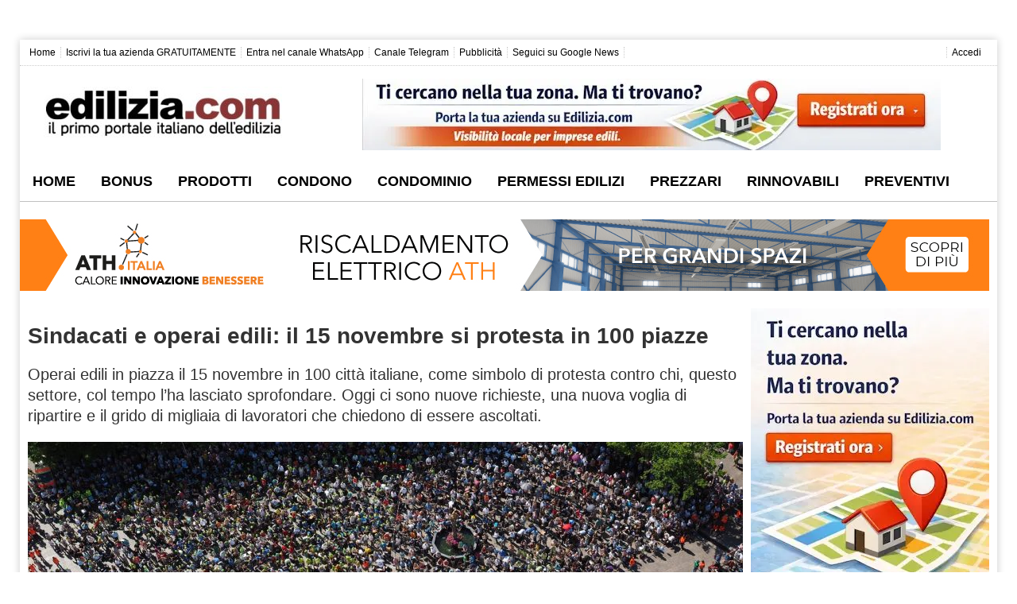

--- FILE ---
content_type: text/html; charset=UTF-8
request_url: https://www.edilizia.com/economia-finanza/sindacati-e-operai-edili-il-15-novembre-si-protesta-in-100-piazze/
body_size: 27803
content:
<!DOCTYPE html>
<html lang="it-IT">
<head>
<meta name="viewport" content="initial-scale=1.0, width=device-width">   
<meta charset="UTF-8">
<link rel="profile" href="https://gmpg.org/xfn/11">
<title>Sindacati e operai edili: il 15 novembre si protesta in 100 piazze - Edilizia.com</title>
<meta property="og:image" content="https://www.edilizia.com/wp-content/uploads/2019/10/manifestazione-15-novembre.jpg"/>
<meta property="og:image:secure_url" content="https://www.edilizia.com/wp-content/uploads/2019/10/manifestazione-15-novembre.jpg"/>
<meta property="og:image:alt" content="manifestazione 15 novembre"/>
<meta property="og:image:width" content="1440"/>
<meta property="og:image:height" content="1080"/>
<meta property="og:image:type" content="image/jpeg"/>
<meta name='robots' content='index, follow, max-image-preview:large, max-snippet:-1, max-video-preview:-1'/>
<meta name="description" content="Operai edili in piazza il 15 novembre in 100 città italiane, come simbolo di protesta contro chi, questo settore, col tempo l’ha lasciato sprofondare."/>
<link rel="canonical" href="https://www.edilizia.com/economia-finanza/sindacati-e-operai-edili-il-15-novembre-si-protesta-in-100-piazze/"/>
<meta property="og:locale" content="it_IT"/>
<meta property="og:type" content="article"/>
<meta property="og:title" content="Sindacati e operai edili: il 15 novembre si protesta in 100 piazze - Edilizia.com"/>
<meta property="og:description" content="Operai edili in piazza il 15 novembre in 100 città italiane, come simbolo di protesta contro chi, questo settore, col tempo l’ha lasciato sprofondare."/>
<meta property="og:url" content="https://www.edilizia.com/economia-finanza/sindacati-e-operai-edili-il-15-novembre-si-protesta-in-100-piazze/"/>
<meta property="og:site_name" content="Edilizia.com"/>
<meta property="article:publisher" content="https://www.facebook.com/edilizia.italia/"/>
<meta property="article:published_time" content="2019-10-29T13:45:30+00:00"/>
<meta name="author" content="Redazione Online"/>
<meta name="twitter:card" content="summary_large_image"/>
<meta name="twitter:creator" content="@ediliziaitalia"/>
<meta name="twitter:site" content="@ediliziaitalia"/>
<script type="application/ld+json" class="yoast-schema-graph">{"@context":"https://schema.org","@graph":[{"@type":"WebPage","@id":"https://www.edilizia.com/economia-finanza/sindacati-e-operai-edili-il-15-novembre-si-protesta-in-100-piazze/","url":"https://www.edilizia.com/economia-finanza/sindacati-e-operai-edili-il-15-novembre-si-protesta-in-100-piazze/","name":"Sindacati e operai edili: il 15 novembre si protesta in 100 piazze - Edilizia.com","isPartOf":{"@id":"https://www.edilizia.com/#website"},"primaryImageOfPage":{"@id":"https://www.edilizia.com/economia-finanza/sindacati-e-operai-edili-il-15-novembre-si-protesta-in-100-piazze/#primaryimage"},"image":{"@id":"https://www.edilizia.com/economia-finanza/sindacati-e-operai-edili-il-15-novembre-si-protesta-in-100-piazze/#primaryimage"},"thumbnailUrl":"https://www.edilizia.com/wp-content/uploads/2019/10/manifestazione-15-novembre.jpg","datePublished":"2019-10-29T13:45:30+00:00","description":"Operai edili in piazza il 15 novembre in 100 città italiane, come simbolo di protesta contro chi, questo settore, col tempo l’ha lasciato sprofondare.","breadcrumb":{"@id":"https://www.edilizia.com/economia-finanza/sindacati-e-operai-edili-il-15-novembre-si-protesta-in-100-piazze/#breadcrumb"},"inLanguage":"it-IT","potentialAction":[{"@type":"ReadAction","target":["https://www.edilizia.com/economia-finanza/sindacati-e-operai-edili-il-15-novembre-si-protesta-in-100-piazze/"]}]},{"@type":"ImageObject","inLanguage":"it-IT","@id":"https://www.edilizia.com/economia-finanza/sindacati-e-operai-edili-il-15-novembre-si-protesta-in-100-piazze/#primaryimage","url":"https://www.edilizia.com/wp-content/uploads/2019/10/manifestazione-15-novembre.jpg","contentUrl":"https://www.edilizia.com/wp-content/uploads/2019/10/manifestazione-15-novembre.jpg","width":1440,"height":1080,"caption":"manifestazione 15 novembre"},{"@type":"BreadcrumbList","@id":"https://www.edilizia.com/economia-finanza/sindacati-e-operai-edili-il-15-novembre-si-protesta-in-100-piazze/#breadcrumb","itemListElement":[{"@type":"ListItem","position":1,"name":"Home","item":"https://www.edilizia.com/"},{"@type":"ListItem","position":2,"name":"Economia e Finanza","item":"https://www.edilizia.com/economia-finanza/"},{"@type":"ListItem","position":3,"name":"Sindacati e operai edili: il 15 novembre si protesta in 100 piazze"}]},{"@type":"WebSite","@id":"https://www.edilizia.com/#website","url":"https://www.edilizia.com/","name":"Edilizia.com","description":"Il Primo Portale Italiano dell&#039;Edilizia","publisher":{"@id":"https://www.edilizia.com/#organization"},"potentialAction":[{"@type":"SearchAction","target":{"@type":"EntryPoint","urlTemplate":"https://www.edilizia.com/?s={search_term_string}"},"query-input":{"@type":"PropertyValueSpecification","valueRequired":true,"valueName":"search_term_string"}}],"inLanguage":"it-IT"},{"@type":"Organization","@id":"https://www.edilizia.com/#organization","name":"Edilizia.com","url":"https://www.edilizia.com/","logo":{"@type":"ImageObject","inLanguage":"it-IT","@id":"https://www.edilizia.com/#/schema/logo/image/","url":"https://www.edilizia.com/wp-content/uploads/2018/04/edilizia-logo-400px.png","contentUrl":"https://www.edilizia.com/wp-content/uploads/2018/04/edilizia-logo-400px.png","width":400,"height":77,"caption":"Edilizia.com"},"image":{"@id":"https://www.edilizia.com/#/schema/logo/image/"},"sameAs":["https://www.facebook.com/edilizia.italia/","https://x.com/ediliziaitalia","https://www.instagram.com/edilizia.italia/","https://www.linkedin.com/company/edilizia-com","https://pinterest.it/arredamentoedilizia/"]}]}</script>
<link rel='dns-prefetch' href='//www.googletagmanager.com'/>
<link rel='dns-prefetch' href='//hcaptcha.com'/>
<style id='wp-img-auto-sizes-contain-inline-css'>img:is([sizes=auto i],[sizes^="auto," i]){contain-intrinsic-size:3000px 1500px}</style>
<style>.captcha-image{border:1px solid;padding:10px;display:inline-block;text-align:center;}
.cf7ic_instructions{display:block;}
.captcha-image .cf7ic_instructions span{font-weight:bold;}
span.captcha-image > label{display:inline-block !important;position:relative;width:auto !important;}
.captcha-image svg{padding:5px;width:35px;height:35px;box-sizing:border-box;}
.captcha-image label>input+svg{cursor:pointer;border:2px solid transparent;position:relative;overflow:hidden;}
.captcha-image label:nth-child(2),
.captcha-image label:nth-child(3){margin-right:5px;}
.captcha-image label>input:checked+svg,
.captcha-image label>input:focus+svg{border:2px solid #f00;}
span.wpcf7-form-control.wpcf7-cf7ic{border:none;}
.kc_captcha{display:inherit;}
.cf7ic-style1{border:1px solid;padding:10px;display:inline-block;text-align:center;}
.cf7ic-icon-wrapper{font-size:inherit;}
.cf7ic-style1 .cf7ic-icon-wrapper .fa, .cf7ic-style1 .cf7ic-icon-wrapper svg{font-size:inherit;border-color:inherit;}
body .cf7ic-style1 .cf7ic-icon-wrapper svg{width:1em;height:1em;fill:currentColor;box-sizing:content-box !important;}
.woocommerce .captcha-image .cf7ic-icon-wrapper label, .woocommerce-page .captcha-image .cf7ic-icon-wrapper label, .captcha-image .cf7ic-icon-wrapper label{display:inline-block;width:inherit;vertical-align:text-top;}
.captcha-image label>input{opacity:0 !important;width:0 !important;height:0 !important;min-width:0 !important;min-height:0 !important;margin:0 !important;padding:0 !important;border:none !important;position:absolute !important;}
.captcha-image label>input+*{position:static;cursor:pointer;border-width:2px;border-style:none;border-color:transparent;padding:7px;}
.captcha-image label>input:checked+*,
.captcha-image label>input:focus+*{padding:7px;border-width:2px;border-style:solid;}
.cf7ic-special{opacity:0;filter:alpha(opacity=0);pointer-events:none;position:absolute;left:0;width:200px;}
.cf7ic-loader, .cf7ic-loader:before, .cf7ic-loader:after{border-radius:50% !important;width:2em !important;height:2em !important;-webkit-animation-fill-mode:both;animation-fill-mode:both;-webkit-animation:cf7ic-load 1.2s infinite ease-in-out;animation:cf7ic-load 1.2s infinite ease-in-out;}
.cf7ic-loader{display:block;color:#444;font-size:10px !important;margin:4.8em 6em !important;position:relative !important;text-indent:-9999em !important;-webkit-transform:translateZ(0) !important;-ms-transform:translateZ(0) !important;transform:translateZ(0) !important;-webkit-animation-delay:-0.16s;animation-delay:-0.16s;}
.cf7ic-loader:before, .cf7ic-loader:after{content:'';position:absolute;top:0;}
.cf7ic-loader:before{left:-3.5em;-webkit-animation-delay:-0.32s;animation-delay:-0.32s;}
.cf7ic-loader:after{left:3.5em;}
@-webkit-keyframes cf7ic-load {
0%,
80%,
100%{box-shadow:0 2.5em 0 -1.3em;}
40%{box-shadow:0 2.5em 0 0;}
}
@keyframes cf7ic-load {
0%,
80%,
100%{box-shadow:0 2.5em 0 -1.3em;}
40%{box-shadow:0 2.5em 0 0;}
} .ai1ic-fields{height:0 !important;display:block;overflow:hidden !important;}
body .ai1ic-fields input{position:absolute;transform:scale(0);}
.cf7ic-wpf{margin-bottom:30px !important;}
.cf7ic-wpf .captcha-image label{width:35px !important;}
.cf7ic-wpf .captcha-image label i{width:35px !important;text-align:center;}
.cf7ic-wpf .captcha-image .cf7ic-icon-wrapper{display:block;text-align:left !important;}.post-views.entry-meta>span{margin-right:0!important;font:16px/1}.post-views.entry-meta>span.post-views-icon.dashicons{display:inline-block;font-size:16px;line-height:1;text-decoration:inherit;vertical-align:middle}.post-views.load-dynamic .post-views-count{color:#0000;transition:color .3s ease-in-out;position:relative}.post-views.load-dynamic .post-views-count:after{opacity:0;transition:opacity .3s ease-in-out;position:relative;color:#6610f2}.post-views.load-dynamic.loaded .post-views-count{color:inherit}.post-views.load-dynamic.loading .post-views-count,.post-views.load-dynamic.loading .post-views-count:after{box-sizing:border-box}.post-views.load-dynamic.loading .post-views-count:after{content:"";display:block;width:16px;height:16px;border-radius:50%;border:2px solid currentColor;border-color:currentColor transparent currentColor transparent;animation:pvc-loading 1s linear infinite;position:absolute;left:50%;top:50%;transform:translate(-50%,-50%);opacity:1}@keyframes pvc-loading{0%{transform:translate(-50%,-50%) rotate(0)}to{transform:translate(-50%,-50%) rotate(360deg)}}</style>
<style id='classic-theme-styles-inline-css'>.wp-block-button__link{color:#fff;background-color:#32373c;border-radius:9999px;box-shadow:none;text-decoration:none;padding:calc(.667em + 2px) calc(1.333em + 2px);font-size:1.125em}.wp-block-file__button{background:#32373c;color:#fff;text-decoration:none}</style>
<style>.cmplz-video.cmplz-iframe-styles{background-color:transparent}.cmplz-video.cmplz-hidden{visibility:hidden !important}.cmplz-blocked-content-notice{display:none}.cmplz-placeholder-parent{height:inherit}.cmplz-optin .cmplz-blocked-content-container .cmplz-blocked-content-notice,.cmplz-optin .cmplz-wp-video .cmplz-blocked-content-notice,.cmplz-optout .cmplz-blocked-content-container .cmplz-blocked-content-notice,.cmplz-optout .cmplz-wp-video .cmplz-blocked-content-notice{display:block}.cmplz-blocked-content-container,.cmplz-wp-video{animation-name:cmplz-fadein;animation-duration:600ms;background:#FFF;border:0;border-radius:3px;box-shadow:0 0 1px 0 rgba(0,0,0,0.5),0 1px 10px 0 rgba(0,0,0,0.15);display:flex;justify-content:center;align-items:center;background-repeat:no-repeat !important;background-size:cover !important;height:inherit;position:relative}.cmplz-blocked-content-container.gmw-map-cover,.cmplz-wp-video.gmw-map-cover{max-height:100%;position:absolute}.cmplz-blocked-content-container.cmplz-video-placeholder,.cmplz-wp-video.cmplz-video-placeholder{padding-bottom:initial}.cmplz-blocked-content-container iframe,.cmplz-wp-video iframe{visibility:hidden;max-height:100%;border:0 !important}.cmplz-blocked-content-container .cmplz-custom-accept-btn,.cmplz-wp-video .cmplz-custom-accept-btn{white-space:normal;text-transform:initial;cursor:pointer;position:absolute !important;width:100%;top:50%;left:50%;transform:translate(-50%,-50%);max-width:200px;font-size:14px;padding:10px;background-color:rgba(0,0,0,0.5);color:#fff;text-align:center;z-index:98;line-height:23px}.cmplz-blocked-content-container .cmplz-custom-accept-btn:focus,.cmplz-wp-video .cmplz-custom-accept-btn:focus{border:1px dotted #cecece}.cmplz-blocked-content-container .cmplz-blocked-content-notice,.cmplz-wp-video .cmplz-blocked-content-notice{white-space:normal;text-transform:initial;position:absolute !important;width:100%;top:50%;left:50%;transform:translate(-50%,-50%);max-width:300px;font-size:14px;padding:10px;background-color:rgba(0,0,0,0.5);color:#fff;text-align:center;z-index:98;line-height:23px}.cmplz-blocked-content-container .cmplz-blocked-content-notice .cmplz-links,.cmplz-wp-video .cmplz-blocked-content-notice .cmplz-links{display:block;margin-bottom:10px}.cmplz-blocked-content-container .cmplz-blocked-content-notice .cmplz-links a,.cmplz-wp-video .cmplz-blocked-content-notice .cmplz-links a{color:#fff}.cmplz-blocked-content-container .cmplz-blocked-content-notice .cmplz-blocked-content-notice-body,.cmplz-wp-video .cmplz-blocked-content-notice .cmplz-blocked-content-notice-body{display:block}.cmplz-blocked-content-container div div{display:none}.cmplz-wp-video .cmplz-placeholder-element{width:100%;height:inherit}@keyframes cmplz-fadein{from{opacity:0}to{opacity:1}}</style>
<style id='ez-toc-style-inline-css'>#ez-toc-container{background:#f9f9f9;border:1px solid #aaa;border-radius:4px;-webkit-box-shadow:0 1px 1px rgba(0,0,0,.05);box-shadow:0 1px 1px rgba(0,0,0,.05);display:table;margin-bottom:1em;padding:10px 20px 10px 10px;position:relative;width:auto}div.ez-toc-widget-container{padding:0;position:relative}#ez-toc-container.ez-toc-light-blue{background:#edf6ff}#ez-toc-container.ez-toc-white{background:#fff}#ez-toc-container.ez-toc-black{background:#000}#ez-toc-container.ez-toc-transparent{background:none transparent}div.ez-toc-widget-container ul{display:block}div.ez-toc-widget-container li{border:none;padding:0}div.ez-toc-widget-container ul.ez-toc-list{padding:10px}#ez-toc-container ul ul,.ez-toc div.ez-toc-widget-container ul ul{margin-left:1.5em}#ez-toc-container li,#ez-toc-container ul{margin:0;padding:0}#ez-toc-container li,#ez-toc-container ul,#ez-toc-container ul li,div.ez-toc-widget-container,div.ez-toc-widget-container li{background:none;list-style:none none;line-height:1.6;margin:0;overflow:hidden;z-index:1}#ez-toc-container .ez-toc-title{text-align:left;line-height:1.45;margin:0;padding:0}.ez-toc-title-container{display:table;width:100%}.ez-toc-title,.ez-toc-title-toggle{display:inline;text-align:left;vertical-align:middle}#ez-toc-container.ez-toc-black p.ez-toc-title{color:#fff}#ez-toc-container div.ez-toc-title-container+ul.ez-toc-list{margin-top:1em}.ez-toc-wrap-left{margin:0 auto 1em 0!important}.ez-toc-wrap-left-text{float:left}.ez-toc-wrap-right{margin:0 0 1em auto!important}.ez-toc-wrap-right-text{float:right}#ez-toc-container a{color:#444;box-shadow:none;text-decoration:none;text-shadow:none;display:inline-flex;align-items:stretch;flex-wrap:nowrap}#ez-toc-container a:visited{color:#9f9f9f}#ez-toc-container a:hover{text-decoration:underline}#ez-toc-container.ez-toc-black a,#ez-toc-container.ez-toc-black a:visited{color:#fff}#ez-toc-container a.ez-toc-toggle{display:flex;align-items:center}.ez-toc-widget-container ul.ez-toc-list li:before{content:" ";position:absolute;left:0;right:0;height:30px;line-height:30px;z-index:-1}.ez-toc-widget-container ul.ez-toc-list li.active{background-color:#ededed}.ez-toc-widget-container li.active>a{font-weight:900}.ez-toc-btn{display:inline-block;padding:6px 12px;margin-bottom:0;font-size:14px;font-weight:400;line-height:1.428571429;text-align:center;white-space:nowrap;vertical-align:middle;cursor:pointer;background-image:none;border:1px solid transparent;border-radius:4px;-webkit-user-select:none;-moz-user-select:none;-ms-user-select:none;-o-user-select:none;user-select:none}.ez-toc-btn:focus{outline:thin dotted #333;outline:5px auto -webkit-focus-ring-color;outline-offset:-2px}.ez-toc-btn:focus,.ez-toc-btn:hover{color:#333;text-decoration:none}.ez-toc-btn.active,.ez-toc-btn:active{background-image:none;outline:0;-webkit-box-shadow:inset 0 3px 5px rgba(0,0,0,.125);box-shadow:inset 0 3px 5px rgba(0,0,0,.125)}.ez-toc-btn-default{color:#333;background-color:#fff}.ez-toc-btn-default.active,.ez-toc-btn-default:active,.ez-toc-btn-default:focus,.ez-toc-btn-default:hover{color:#333;background-color:#ebebeb;border-color:#adadad}.ez-toc-btn-default.active,.ez-toc-btn-default:active{background-image:none}.ez-toc-btn-sm,.ez-toc-btn-xs{padding:5px 10px;font-size:12px;line-height:1.5;border-radius:3px}.ez-toc-btn-xs{padding:1px 5px}.ez-toc-btn-default{text-shadow:0 -1px 0 rgba(0,0,0,.2);-webkit-box-shadow:inset 0 1px 0 hsla(0,0%,100%,.15),0 1px 1px rgba(0,0,0,.075);box-shadow:inset 0 1px 0 hsla(0,0%,100%,.15),0 1px 1px rgba(0,0,0,.075)}.ez-toc-btn-default:active{-webkit-box-shadow:inset 0 3px 5px rgba(0,0,0,.125);box-shadow:inset 0 3px 5px rgba(0,0,0,.125)}.btn.active,.ez-toc-btn:active{background-image:none}.ez-toc-btn-default{text-shadow:0 1px 0 #fff;background-image:-webkit-gradient(linear,left 0,left 100%,from(#fff),to(#e0e0e0));background-image:-webkit-linear-gradient(top,#fff,#e0e0e0);background-image:-moz-linear-gradient(top,#fff 0,#e0e0e0 100%);background-image:linear-gradient(180deg,#fff 0,#e0e0e0);background-repeat:repeat-x;border-color:#ccc;filter:progid:DXImageTransform.Microsoft.gradient(startColorstr="#ffffffff",endColorstr="#ffe0e0e0",GradientType=0);filter:progid:DXImageTransform.Microsoft.gradient(enabled=false)}.ez-toc-btn-default:focus,.ez-toc-btn-default:hover{background-color:#e0e0e0;background-position:0 -15px}.ez-toc-btn-default.active,.ez-toc-btn-default:active{background-color:#e0e0e0;border-color:#dbdbdb}.ez-toc-pull-right{float:right!important;margin-left:10px}#ez-toc-container label.cssicon,#ez-toc-widget-container label.cssicon{height:30px}.ez-toc-glyphicon{position:relative;top:1px;display:inline-block;font-family:Glyphicons Halflings;-webkit-font-smoothing:antialiased;font-style:normal;font-weight:400;line-height:1;-moz-osx-font-smoothing:grayscale}.ez-toc-glyphicon:empty{width:1em}.ez-toc-toggle i.ez-toc-glyphicon{font-size:16px;margin-left:2px}#ez-toc-container input{position:absolute;left:-999em}#ez-toc-container input[type=checkbox]:checked+nav,#ez-toc-widget-container input[type=checkbox]:checked+nav{opacity:0;max-height:0;border:none;display:none}#ez-toc-container label{position:relative;cursor:pointer;display:initial}#ez-toc-container .ez-toc-js-icon-con{display:initial}#ez-toc-container .ez-toc-js-icon-con,#ez-toc-container .ez-toc-toggle label{float:right;position:relative;font-size:16px;padding:0;border:1px solid #999191;border-radius:5px;cursor:pointer;left:10px;width:35px}div#ez-toc-container .ez-toc-title{display:initial}.ez-toc-wrap-center{margin:0 auto 1em!important}#ez-toc-container a.ez-toc-toggle{color:#444;background:inherit;border:inherit}.ez-toc-toggle #item{position:absolute;left:-999em}label.cssicon .ez-toc-glyphicon:empty{font-size:16px;margin-left:2px}label.cssiconcheckbox{display:none}.ez-toc-widget-container ul li a{padding-left:10px;display:inline-flex;align-items:stretch;flex-wrap:nowrap}.ez-toc-widget-container ul.ez-toc-list li{height:auto!important}.ez-toc-cssicon{float:right;position:relative;font-size:16px;padding:0;border:1px solid #999191;border-radius:5px;cursor:pointer;left:10px;width:35px}.ez-toc-icon-toggle-span{display:flex;align-items:center;width:35px;height:30px;justify-content:center;direction:ltr}#ez-toc-container .eztoc-toggle-hide-by-default{display:none}.eztoc_no_heading_found{background-color:#ff0;padding-left:10px}.eztoc-hide{display:none}.term-description .ez-toc-title-container p:nth-child(2){width:50px;float:right;margin:0}.ez-toc-list.ez-toc-columns-2{column-count:2;column-gap:20px;column-fill:balance}.ez-toc-list.ez-toc-columns-2>li{display:block;break-inside:avoid;margin-bottom:8px;page-break-inside:avoid}.ez-toc-list.ez-toc-columns-3{column-count:3;column-gap:20px;column-fill:balance}.ez-toc-list.ez-toc-columns-3>li{display:block;break-inside:avoid;margin-bottom:8px;page-break-inside:avoid}.ez-toc-list.ez-toc-columns-4{column-count:4;column-gap:20px;column-fill:balance}.ez-toc-list.ez-toc-columns-4>li{display:block;break-inside:avoid;margin-bottom:8px;page-break-inside:avoid}.ez-toc-list.ez-toc-columns-optimized{column-fill:balance;orphans:2;widows:2}.ez-toc-list.ez-toc-columns-optimized>li{display:block;break-inside:avoid;page-break-inside:avoid}@media(max-width:768px){.ez-toc-list.ez-toc-columns-2,.ez-toc-list.ez-toc-columns-3,.ez-toc-list.ez-toc-columns-4{column-count:1;column-gap:0}}@media(max-width:1024px) and (min-width:769px){.ez-toc-list.ez-toc-columns-3,.ez-toc-list.ez-toc-columns-4{column-count:2}}.ez-toc-container-direction{direction:ltr;}.ez-toc-counter ul{direction:ltr;counter-reset:item;}.ez-toc-counter nav ul li a::before{content:counter(item, circle) ' ';margin-right:.2em;counter-increment:item;flex-grow:0;flex-shrink:0;float:left;}.ez-toc-widget-direction{direction:ltr;}.ez-toc-widget-container ul{direction:ltr;counter-reset:item;}.ez-toc-widget-container nav ul li a::before{content:counter(item, circle) ' ';margin-right:.2em;counter-increment:item;flex-grow:0;flex-shrink:0;float:left;}div#ez-toc-container .ez-toc-title{font-size:120%;}div#ez-toc-container .ez-toc-title{font-weight:500;}div#ez-toc-container ul li , div#ez-toc-container ul li a{font-size:95%;}div#ez-toc-container ul li , div#ez-toc-container ul li a{font-weight:500;}div#ez-toc-container nav ul ul li{font-size:90%;}div#ez-toc-container{width:95%;}.ez-toc-box-title{font-weight:bold;margin-bottom:10px;text-align:center;text-transform:uppercase;letter-spacing:1px;color:#666;padding-bottom:5px;position:absolute;top:-4%;left:5%;background-color:inherit;transition:top 0.3s ease;}.ez-toc-box-title.toc-closed{top:-25%;}</style>
<style>div.tnp-subscription, form.tnp-subscription, form.tnp-profile{display:block;margin:1em auto;max-width:500px;width:100%;}
div.tnp-profile{display:block;margin:1em 0;max-width:500px;}
.tnp-subscription div.tnp-field, .tnp-profile div.tnp-field{margin-bottom:.7em;border:0;padding:0;}
.tnp-subscription label, .tnp-profile label{display:block;color:inherit;font-weight:normal;line-height:normal;padding:0;margin:0;margin-bottom:.25em;font-size:.9em;}
.tnp-subscription .tnp-field-checkbox label, .tnp-profile .tnp-field-checkbox label{display:inline-block;}
.tnp-subscription input[type=text],
.tnp-subscription input[type=email],
.tnp-subscription input[type=submit],
.tnp-subscription select, .tnp-subscription textarea, .tnp-profile input[type=text],
.tnp-profile input[type=email],
.tnp-profile input[type=submit],
.tnp-profile select, .tnp-profile textarea{width:100%;padding:.7em;display:block;border:1px;color:#444;border-color:#ddd;background-color:#f4f4f4;background-image:none;text-shadow:none;font-size:1em;margin:0;line-height:normal;box-sizing:border-box;}
.tnp-subscription input[type=checkbox],
.tnp-widget input[type=radio],
.tnp-profile input[type=checkbox]{max-width:1em;display:inline-block;margin-right:.5em;}
.tnp-subscription select option, .tnp-profile select option{margin-right:.75em;}
.tnp-subscription input.tnp-submit, .tnp-profile input.tnp-submit, .tnp-unsubscribe button.tnp-submit, .tnp-reactivate button.tnp-submit{background-color:#444;color:#fff;width:auto;height:auto;margin:0;display:inline-block;}
@media all and (max-width: 480px) {
.tnp-subscription input[type=submit],
.tnp-profile input[type=submit]{width:100%;}
}
.tnp-widget{width:100%;display:block;box-sizing:border-box;}
.tnp-widget .tnp-field{margin-bottom:10px;border:0;padding:0;}
.tnp-widget label{display:block;color:inherit;font-size:14px;}
.tnp-widget input[type=text], .tnp-widget input[type=email], .tnp-widget input[type=submit], .tnp-widget select{width:100%;padding:10px;display:block;border:1px solid #ddd;border-color:#ddd;background-color:#f4f4f4;background-image:none;text-shadow:none;color:#444;font-size:14px;line-height:normal;box-sizing:border-box;height:auto;}
.tnp-widget input[type=checkbox], .tnp-widget input[type=radio]{width:auto;display:inline-block;}
.tnp-widget select option{margin-right:10px;}
.tnp-widget input.tnp-submit{background-color:#444;background-image:none;text-shadow:none;color:#fff;margin:0;}
.tnp-field input[type="submit"]{position:inherit;}
.tnp-field label{}
.tnp-widget-minimal{width:100%;}
.tnp-widget-minimal form{margin:0;padding:0;border:0;}
.tnp-widget-minimal input.tnp-email{width:100%;box-sizing:border-box;padding:10px;display:inline-block;border:1px solid #ddd;background-color:#f4f4f4;color:#444;font-size:14px;}
.tnp-widget-minimal input.tnp-submit{width:100%;box-sizing:border-box;padding:10px;display:inline-block;border:1px;border-color:#ddd;background-color:#444;background-image:none;text-shadow:none;color:#fff;font-size:14px;line-height:normal;border-radius:0px;height:auto;margin:0;}
.tnp-subscription-minimal{width:100%;box-sizing:border-box;margin:10px 0;}
.tnp-subscription-minimal form{width:auto;margin:0;padding:0;border:0;white-space:nowrap;}
.tnp-subscription-minimal input.tnp-email, .tnp-subscription-minimal input.tnp-name{width:70%;max-width:300px;box-sizing:border-box;padding:10px;display:inline-block;border:1px solid #ddd;background-color:#f4f4f4;color:#444;font-size:14px;line-height:20px;border-radius:0px;margin-right:10px;}
.tnp-subscription-minimal.with-name input.tnp-email, .tnp-subscription-minimal.with-name input.tnp-name{width:31%;}
.tnp-subscription-minimal .tnp-privacy-field{margin-top:10px;}
.tnp-subscription-minimal input.tnp-submit{width:29%;box-sizing:border-box;display:inline-block;padding:10px;border:1px;border-color:#ddd;background-color:#444;background-image:none;text-shadow:none;color:#fff;font-size:14px;line-height:20px;border-radius:0px;margin:0;}
.tnp-subscription-posts{margin-top:2em;margin-bottom:2em;padding:2rem;}
.tnp-subscription-posts .tnp-subscription{max-width:auto;margin:0;}
@media all and (max-width: 525px) {
.tnp-subscription-minimal.with-name input.tnp-email, .tnp-subscription-minimal.with-name input.tnp-name, .tnp-subscription-minimal input.tnp-submit{width:100%;max-width:100%;margin:0;display:block;margin-bottom:.5rem;}
} .tnp-button-form button.tnp-submit{box-sizing:border-box;padding:10px;display:inline-block;border:1px;border-color:#ddd;background-color:#444;background-image:none;text-shadow:none;color:#fff;font-size:14px;line-height:normal;border-radius:0px;height:auto;margin:0;}
.tnp-comments{clear:both;margin-top:15px;margin-bottom:15px;}
.tnp-comments label{display:block;}
.tnp-comments input[type=checkbox]{display:inline-block;width:auto!important;}
.tnp-lock{clear:both;display:block;box-sizing:border-box;box-shadow:none;margin:20px;padding:15px;background-color:#fff;border:1px solid #ddd;}
.tnp-nl-checkout{margin-bottom:1em;}</style>
<script src="https://www.googletagmanager.com/gtag/js?id=G-7MEXLVG0GY" id="google_gtagjs-js" async></script>
<style>.aawp .aawp-tb__row--highlight{background-color:#256aaf;}.aawp .aawp-tb__row--highlight{color:#fff;}.aawp .aawp-tb__row--highlight a{color:#fff;}</style>
<style media="screen">.g{margin:0px;padding:0px;overflow:hidden;line-height:1;zoom:1;}
.g img{height:auto;}
.g-col{position:relative;float:left;}
.g-col:first-child{margin-left:0;}
.g-col:last-child{margin-right:0;}
.g-wall{display:block;position:fixed;left:0;top:0;width:100%;height:100%;z-index:-1;}
.woocommerce-page .g, .bbpress-wrapper .g{margin:20px auto;clear:both;}
@media only screen and (max-width: 480px) {
.g-col, .g-dyn, .g-single{width:100%;margin-left:0;margin-right:0;}
.woocommerce-page .g, .bbpress-wrapper .g{margin:10px auto;}
}</style>
<meta name="generator" content="Site Kit by Google 1.170.0"/><style>.h-captcha{position:relative;display:block;margin-bottom:2rem;padding:0;clear:both}.h-captcha[data-size="normal"]{width:302px;height:76px}.h-captcha[data-size="compact"]{width:158px;height:138px}.h-captcha[data-size="invisible"]{display:none}.h-captcha iframe{z-index:1}.h-captcha::before{content:"";display:block;position:absolute;top:0;left:0;background:url(https://www.edilizia.com/wp-content/plugins/hcaptcha-for-forms-and-more/assets/images/hcaptcha-div-logo.svg) no-repeat;border:1px solid #fff0;border-radius:4px;box-sizing:border-box}.h-captcha::after{content:"The hCaptcha loading is delayed until user interaction.";font-family:-apple-system,system-ui,BlinkMacSystemFont,"Segoe UI",Roboto,Oxygen,Ubuntu,"Helvetica Neue",Arial,sans-serif;font-size:10px;font-weight:500;position:absolute;top:0;bottom:0;left:0;right:0;box-sizing:border-box;color:#bf1722;opacity:0}.h-captcha:not(:has(iframe))::after{animation:hcap-msg-fade-in .3s ease forwards;animation-delay:2s}.h-captcha:has(iframe)::after{animation:none;opacity:0}@keyframes hcap-msg-fade-in{to{opacity:1}}.h-captcha[data-size="normal"]::before{width:302px;height:76px;background-position:93.8% 28%}.h-captcha[data-size="normal"]::after{width:302px;height:76px;display:flex;flex-wrap:wrap;align-content:center;line-height:normal;padding:0 75px 0 10px}.h-captcha[data-size="compact"]::before{width:158px;height:138px;background-position:49.9% 78.8%}.h-captcha[data-size="compact"]::after{width:158px;height:138px;text-align:center;line-height:normal;padding:24px 10px 10px 10px}.h-captcha[data-theme="light"]::before,body.is-light-theme .h-captcha[data-theme="auto"]::before,.h-captcha[data-theme="auto"]::before{background-color:#fafafa;border:1px solid #e0e0e0}.h-captcha[data-theme="dark"]::before,body.is-dark-theme .h-captcha[data-theme="auto"]::before,html.wp-dark-mode-active .h-captcha[data-theme="auto"]::before,html.drdt-dark-mode .h-captcha[data-theme="auto"]::before{background-image:url(https://www.edilizia.com/wp-content/plugins/hcaptcha-for-forms-and-more/assets/images/hcaptcha-div-logo-white.svg);background-repeat:no-repeat;background-color:#333;border:1px solid #f5f5f5}@media (prefers-color-scheme:dark){.h-captcha[data-theme="auto"]::before{background-image:url(https://www.edilizia.com/wp-content/plugins/hcaptcha-for-forms-and-more/assets/images/hcaptcha-div-logo-white.svg);background-repeat:no-repeat;background-color:#333;border:1px solid #f5f5f5}}.h-captcha[data-theme="custom"]::before{background-color:initial}.h-captcha[data-size="invisible"]::before,.h-captcha[data-size="invisible"]::after{display:none}.h-captcha iframe{position:relative}div[style*="z-index: 2147483647"] div[style*="border-width: 11px"][style*="position: absolute"][style*="pointer-events: none"]{border-style:none}</style>
<style>.cmplz-hidden{display:none !important;}</style>
<meta name="google-adsense-platform-account" content="ca-host-pub-2644536267352236">
<meta name="google-adsense-platform-domain" content="sitekit.withgoogle.com">
<script>(function(w, d, s, l, i){
w[l]=w[l]||[];
w[l].push({'gtm.start': new Date().getTime(), event: 'gtm.js'});
var f=d.getElementsByTagName(s)[0],
j=d.createElement(s), dl=l!='dataLayer' ? '&l=' + l:'';
j.async=true;
j.src='https://www.googletagmanager.com/gtm.js?id=' + i + dl;
f.parentNode.insertBefore(j, f);
})(window, document, 'script', 'dataLayer', 'GTM-TSM78HF5');</script>
<style>span[data-name="hcap-cf7"] .h-captcha{margin-bottom:0}span[data-name="hcap-cf7"]~input[type="submit"],span[data-name="hcap-cf7"]~button[type="submit"]{margin-top:2rem}</style>
<style>html{margin:0;padding:0;display:block;height:100%;min-height:100%;}
body{margin:0;padding:0px;line-height:20px;
font-family:'Helvetica', sans-serif;font-size:14px;color:#333333;background:#fff;-webkit-font-smoothing:antialiased;}
a:link, a:visited{color:#000;text-decoration:none;}
a:active, a:hover{color:#000;text-decoration:underline;}
.no_mobile{display:inline;}
.no_desktop{display:none;}
h1{line-height:30px;}
h2{line-height:26px;font-size:20px;}
@media only screen and (max-width : 797px) {	
#wpadminbar{display:none !important;}
.no_desktop{display:inline;}
.no_mobile{display:none;}
}
.container{width:100%;border:0px;margin:0px;padding:0px;background-color:#FFF;}
.top_menu{display:none;}
.fascia_logo_mobile{margin-top:0px;width:100%}
.fascia_logo_mobile a{display:inline-block;width:290px;}
.fascia_logo_mobile img{margin-left:10px;}
.fascia_logo_mobile svg{margin:0 0 5px 30px;fill:#6B6B6B;}
.fascia_logo_banner_desktop{display:none}
.CenteredWide{width:100%;text-align:center;}
.LeftWide{width:100%;text-align:left;}
#superBox{width:100%;padding:0;margin:0;}
.PostTitle{text-align:left;}
.PostTitle h1{line-height:30px;margin:10px 0;}
.PostBreadCrumb{text-align:left;}
.PostBreadCrumb span{font-size:13px;overflow-wrap:break-word;}
.PostImage{
}
.PostContent{text-align:left;font-size:22px;line-height:30px;}
.PostContent h2{text-align:left;font-size:26px;line-height:32px;}
.sideBar{display:none;}
#adrotate_widgets-2{height:290px;}
.widget > ul > li::before{display:none !important;}
#post_views_counter_list_widget-2 li{margin:10px 0 !important;}
@media only screen and (min-width : 797px) {
.top_menu{width:100%;text-align:left;display:inline-block;display:block;border-bottom:1px dotted #ccc;padding:6px 0;margin-bottom:16px;font-size:12px;}
.first_top a{border-right:1px dotted #ccc;padding:0 6px;}
.right_top a{border-left:1px dotted #ccc;padding:0 6px;}
.fascia_logo_mobile{display:none;}
.fascia_logo_banner_desktop{display:inline-block;margin-top:0;height:90px;}
.fascia_logo_banner_desktop a{display:inline-block;}
.CenteredWide{}
.LeftWide{text-align:left;}
.container{width:1230px;margin:50px auto 0;box-shadow:0 0 10px rgb(0 0 0 / 20%);padding:0;}
#superBox{padding:20px 0px;}
.MainContent{
margin:0 0 0 10px;}
.sideBar{display:inline-block;width:306px;float:left;padding:0 4px 0 10px;margin:0px;border:0px;}
.PostTitle{text-align:left;}
.PostTitle h1{line-height:30px;margin:0 0 20px;}
.PostBreadCrumb{width:100%;text-align:left;}
.PostBreadCrumb span{font-size:16px;overflow-wrap:break-word;}
.PostImage{width:100%;text-align:center;}
.PostContent{text-align:left;}
}</style>
<link rel="preload" as="image" href="https://www.edilizia.com/wp-content/uploads/2019/10/manifestazione-15-novembre-300x168.jpg" type="image/webp">
<link rel="preload" as="image" href="https://www.edilizia.com/wp-content/uploads/2019/10/manifestazione-15-novembre-900x506.jpg" type="image/webp">    
<style id='global-styles-inline-css'>:root{--wp--preset--aspect-ratio--square:1;--wp--preset--aspect-ratio--4-3:4/3;--wp--preset--aspect-ratio--3-4:3/4;--wp--preset--aspect-ratio--3-2:3/2;--wp--preset--aspect-ratio--2-3:2/3;--wp--preset--aspect-ratio--16-9:16/9;--wp--preset--aspect-ratio--9-16:9/16;--wp--preset--color--black:#000000;--wp--preset--color--cyan-bluish-gray:#abb8c3;--wp--preset--color--white:#ffffff;--wp--preset--color--pale-pink:#f78da7;--wp--preset--color--vivid-red:#cf2e2e;--wp--preset--color--luminous-vivid-orange:#ff6900;--wp--preset--color--luminous-vivid-amber:#fcb900;--wp--preset--color--light-green-cyan:#7bdcb5;--wp--preset--color--vivid-green-cyan:#00d084;--wp--preset--color--pale-cyan-blue:#8ed1fc;--wp--preset--color--vivid-cyan-blue:#0693e3;--wp--preset--color--vivid-purple:#9b51e0;--wp--preset--gradient--vivid-cyan-blue-to-vivid-purple:linear-gradient(135deg,rgb(6,147,227) 0%,rgb(155,81,224) 100%);--wp--preset--gradient--light-green-cyan-to-vivid-green-cyan:linear-gradient(135deg,rgb(122,220,180) 0%,rgb(0,208,130) 100%);--wp--preset--gradient--luminous-vivid-amber-to-luminous-vivid-orange:linear-gradient(135deg,rgb(252,185,0) 0%,rgb(255,105,0) 100%);--wp--preset--gradient--luminous-vivid-orange-to-vivid-red:linear-gradient(135deg,rgb(255,105,0) 0%,rgb(207,46,46) 100%);--wp--preset--gradient--very-light-gray-to-cyan-bluish-gray:linear-gradient(135deg,rgb(238,238,238) 0%,rgb(169,184,195) 100%);--wp--preset--gradient--cool-to-warm-spectrum:linear-gradient(135deg,rgb(74,234,220) 0%,rgb(151,120,209) 20%,rgb(207,42,186) 40%,rgb(238,44,130) 60%,rgb(251,105,98) 80%,rgb(254,248,76) 100%);--wp--preset--gradient--blush-light-purple:linear-gradient(135deg,rgb(255,206,236) 0%,rgb(152,150,240) 100%);--wp--preset--gradient--blush-bordeaux:linear-gradient(135deg,rgb(254,205,165) 0%,rgb(254,45,45) 50%,rgb(107,0,62) 100%);--wp--preset--gradient--luminous-dusk:linear-gradient(135deg,rgb(255,203,112) 0%,rgb(199,81,192) 50%,rgb(65,88,208) 100%);--wp--preset--gradient--pale-ocean:linear-gradient(135deg,rgb(255,245,203) 0%,rgb(182,227,212) 50%,rgb(51,167,181) 100%);--wp--preset--gradient--electric-grass:linear-gradient(135deg,rgb(202,248,128) 0%,rgb(113,206,126) 100%);--wp--preset--gradient--midnight:linear-gradient(135deg,rgb(2,3,129) 0%,rgb(40,116,252) 100%);--wp--preset--font-size--small:13px;--wp--preset--font-size--medium:20px;--wp--preset--font-size--large:36px;--wp--preset--font-size--x-large:42px;--wp--preset--spacing--20:0.44rem;--wp--preset--spacing--30:0.67rem;--wp--preset--spacing--40:1rem;--wp--preset--spacing--50:1.5rem;--wp--preset--spacing--60:2.25rem;--wp--preset--spacing--70:3.38rem;--wp--preset--spacing--80:5.06rem;--wp--preset--shadow--natural:6px 6px 9px rgba(0, 0, 0, 0.2);--wp--preset--shadow--deep:12px 12px 50px rgba(0, 0, 0, 0.4);--wp--preset--shadow--sharp:6px 6px 0px rgba(0, 0, 0, 0.2);--wp--preset--shadow--outlined:6px 6px 0px -3px rgb(255, 255, 255), 6px 6px rgb(0, 0, 0);--wp--preset--shadow--crisp:6px 6px 0px rgb(0, 0, 0);}:where(.is-layout-flex){gap:0.5em;}:where(.is-layout-grid){gap:0.5em;}body .is-layout-flex{display:flex;}.is-layout-flex{flex-wrap:wrap;align-items:center;}.is-layout-flex > :is(*, div){margin:0;}body .is-layout-grid{display:grid;}.is-layout-grid > :is(*, div){margin:0;}:where(.wp-block-columns.is-layout-flex){gap:2em;}:where(.wp-block-columns.is-layout-grid){gap:2em;}:where(.wp-block-post-template.is-layout-flex){gap:1.25em;}:where(.wp-block-post-template.is-layout-grid){gap:1.25em;}.has-black-color{color:var(--wp--preset--color--black) !important;}.has-cyan-bluish-gray-color{color:var(--wp--preset--color--cyan-bluish-gray) !important;}.has-white-color{color:var(--wp--preset--color--white) !important;}.has-pale-pink-color{color:var(--wp--preset--color--pale-pink) !important;}.has-vivid-red-color{color:var(--wp--preset--color--vivid-red) !important;}.has-luminous-vivid-orange-color{color:var(--wp--preset--color--luminous-vivid-orange) !important;}.has-luminous-vivid-amber-color{color:var(--wp--preset--color--luminous-vivid-amber) !important;}.has-light-green-cyan-color{color:var(--wp--preset--color--light-green-cyan) !important;}.has-vivid-green-cyan-color{color:var(--wp--preset--color--vivid-green-cyan) !important;}.has-pale-cyan-blue-color{color:var(--wp--preset--color--pale-cyan-blue) !important;}.has-vivid-cyan-blue-color{color:var(--wp--preset--color--vivid-cyan-blue) !important;}.has-vivid-purple-color{color:var(--wp--preset--color--vivid-purple) !important;}.has-black-background-color{background-color:var(--wp--preset--color--black) !important;}.has-cyan-bluish-gray-background-color{background-color:var(--wp--preset--color--cyan-bluish-gray) !important;}.has-white-background-color{background-color:var(--wp--preset--color--white) !important;}.has-pale-pink-background-color{background-color:var(--wp--preset--color--pale-pink) !important;}.has-vivid-red-background-color{background-color:var(--wp--preset--color--vivid-red) !important;}.has-luminous-vivid-orange-background-color{background-color:var(--wp--preset--color--luminous-vivid-orange) !important;}.has-luminous-vivid-amber-background-color{background-color:var(--wp--preset--color--luminous-vivid-amber) !important;}.has-light-green-cyan-background-color{background-color:var(--wp--preset--color--light-green-cyan) !important;}.has-vivid-green-cyan-background-color{background-color:var(--wp--preset--color--vivid-green-cyan) !important;}.has-pale-cyan-blue-background-color{background-color:var(--wp--preset--color--pale-cyan-blue) !important;}.has-vivid-cyan-blue-background-color{background-color:var(--wp--preset--color--vivid-cyan-blue) !important;}.has-vivid-purple-background-color{background-color:var(--wp--preset--color--vivid-purple) !important;}.has-black-border-color{border-color:var(--wp--preset--color--black) !important;}.has-cyan-bluish-gray-border-color{border-color:var(--wp--preset--color--cyan-bluish-gray) !important;}.has-white-border-color{border-color:var(--wp--preset--color--white) !important;}.has-pale-pink-border-color{border-color:var(--wp--preset--color--pale-pink) !important;}.has-vivid-red-border-color{border-color:var(--wp--preset--color--vivid-red) !important;}.has-luminous-vivid-orange-border-color{border-color:var(--wp--preset--color--luminous-vivid-orange) !important;}.has-luminous-vivid-amber-border-color{border-color:var(--wp--preset--color--luminous-vivid-amber) !important;}.has-light-green-cyan-border-color{border-color:var(--wp--preset--color--light-green-cyan) !important;}.has-vivid-green-cyan-border-color{border-color:var(--wp--preset--color--vivid-green-cyan) !important;}.has-pale-cyan-blue-border-color{border-color:var(--wp--preset--color--pale-cyan-blue) !important;}.has-vivid-cyan-blue-border-color{border-color:var(--wp--preset--color--vivid-cyan-blue) !important;}.has-vivid-purple-border-color{border-color:var(--wp--preset--color--vivid-purple) !important;}.has-vivid-cyan-blue-to-vivid-purple-gradient-background{background:var(--wp--preset--gradient--vivid-cyan-blue-to-vivid-purple) !important;}.has-light-green-cyan-to-vivid-green-cyan-gradient-background{background:var(--wp--preset--gradient--light-green-cyan-to-vivid-green-cyan) !important;}.has-luminous-vivid-amber-to-luminous-vivid-orange-gradient-background{background:var(--wp--preset--gradient--luminous-vivid-amber-to-luminous-vivid-orange) !important;}.has-luminous-vivid-orange-to-vivid-red-gradient-background{background:var(--wp--preset--gradient--luminous-vivid-orange-to-vivid-red) !important;}.has-very-light-gray-to-cyan-bluish-gray-gradient-background{background:var(--wp--preset--gradient--very-light-gray-to-cyan-bluish-gray) !important;}.has-cool-to-warm-spectrum-gradient-background{background:var(--wp--preset--gradient--cool-to-warm-spectrum) !important;}.has-blush-light-purple-gradient-background{background:var(--wp--preset--gradient--blush-light-purple) !important;}.has-blush-bordeaux-gradient-background{background:var(--wp--preset--gradient--blush-bordeaux) !important;}.has-luminous-dusk-gradient-background{background:var(--wp--preset--gradient--luminous-dusk) !important;}.has-pale-ocean-gradient-background{background:var(--wp--preset--gradient--pale-ocean) !important;}.has-electric-grass-gradient-background{background:var(--wp--preset--gradient--electric-grass) !important;}.has-midnight-gradient-background{background:var(--wp--preset--gradient--midnight) !important;}.has-small-font-size{font-size:var(--wp--preset--font-size--small) !important;}.has-medium-font-size{font-size:var(--wp--preset--font-size--medium) !important;}.has-large-font-size{font-size:var(--wp--preset--font-size--large) !important;}.has-x-large-font-size{font-size:var(--wp--preset--font-size--x-large) !important;}</style>
<script data-wpfc-render="false">var Wpfcll={s:[],osl:0,scroll:false,i:function(){Wpfcll.ss();window.addEventListener('load',function(){let observer=new MutationObserver(mutationRecords=>{Wpfcll.osl=Wpfcll.s.length;Wpfcll.ss();if(Wpfcll.s.length > Wpfcll.osl){Wpfcll.ls(false);}});observer.observe(document.getElementsByTagName("html")[0],{childList:true,attributes:true,subtree:true,attributeFilter:["src"],attributeOldValue:false,characterDataOldValue:false});Wpfcll.ls(true);});window.addEventListener('scroll',function(){Wpfcll.scroll=true;Wpfcll.ls(false);});window.addEventListener('resize',function(){Wpfcll.scroll=true;Wpfcll.ls(false);});window.addEventListener('click',function(){Wpfcll.scroll=true;Wpfcll.ls(false);});},c:function(e,pageload){var w=document.documentElement.clientHeight || body.clientHeight;var n=0;if(pageload){n=0;}else{n=(w > 800) ? 800:200;n=Wpfcll.scroll ? 800:n;}var er=e.getBoundingClientRect();var t=0;var p=e.parentNode ? e.parentNode:false;if(typeof p.getBoundingClientRect=="undefined"){var pr=false;}else{var pr=p.getBoundingClientRect();}if(er.x==0 && er.y==0){for(var i=0;i < 10;i++){if(p){if(pr.x==0 && pr.y==0){if(p.parentNode){p=p.parentNode;}if(typeof p.getBoundingClientRect=="undefined"){pr=false;}else{pr=p.getBoundingClientRect();}}else{t=pr.top;break;}}};}else{t=er.top;}if(w - t+n > 0){return true;}return false;},r:function(e,pageload){var s=this;var oc,ot;try{oc=e.getAttribute("data-wpfc-original-src");ot=e.getAttribute("data-wpfc-original-srcset");originalsizes=e.getAttribute("data-wpfc-original-sizes");if(s.c(e,pageload)){if(oc || ot){if(e.tagName=="DIV" || e.tagName=="A" || e.tagName=="SPAN"){e.style.backgroundImage="url("+oc+")";e.removeAttribute("data-wpfc-original-src");e.removeAttribute("data-wpfc-original-srcset");e.removeAttribute("onload");}else{if(oc){e.setAttribute('src',oc);}if(ot){e.setAttribute('srcset',ot);}if(originalsizes){e.setAttribute('sizes',originalsizes);}if(e.getAttribute("alt") && e.getAttribute("alt")=="blank"){e.removeAttribute("alt");}e.removeAttribute("data-wpfc-original-src");e.removeAttribute("data-wpfc-original-srcset");e.removeAttribute("data-wpfc-original-sizes");e.removeAttribute("onload");if(e.tagName=="IFRAME"){var y="https://www.youtube.com/embed/";if(navigator.userAgent.match(/\sEdge?\/\d/i)){e.setAttribute('src',e.getAttribute("src").replace(/.+\/templates\/youtube\.html\#/,y));}e.onload=function(){if(typeof window.jQuery !="undefined"){if(jQuery.fn.fitVids){jQuery(e).parent().fitVids({customSelector:"iframe[src]"});}}var s=e.getAttribute("src").match(/templates\/youtube\.html\#(.+)/);if(s){try{var i=e.contentDocument || e.contentWindow;if(i.location.href=="about:blank"){e.setAttribute('src',y+s[1]);}}catch(err){e.setAttribute('src',y+s[1]);}}}}}}else{if(e.tagName=="NOSCRIPT"){if(typeof window.jQuery !="undefined"){if(jQuery(e).attr("data-type")=="wpfc"){e.removeAttribute("data-type");jQuery(e).after(jQuery(e).text());}}}}}}catch(error){console.log(error);console.log("==>",e);}},ss:function(){var i=Array.prototype.slice.call(document.getElementsByTagName("img"));var f=Array.prototype.slice.call(document.getElementsByTagName("iframe"));var d=Array.prototype.slice.call(document.getElementsByTagName("div"));var a=Array.prototype.slice.call(document.getElementsByTagName("a"));var s=Array.prototype.slice.call(document.getElementsByTagName("span"));var n=Array.prototype.slice.call(document.getElementsByTagName("noscript"));this.s=i.concat(f).concat(d).concat(a).concat(s).concat(n);},ls:function(pageload){var s=this;[].forEach.call(s.s,function(e,index){s.r(e,pageload);});}};document.addEventListener('DOMContentLoaded',function(){wpfci();});function wpfci(){Wpfcll.i();}</script>
</head>
<body data-cmplz=2 class="wp-singular post-template-default single single-post postid-2101 single-format-standard wp-theme-Ultra aawp-custom">
<div class="container">
<div class="top_menu">
<div class="first_top" style="float:left; width:1010px;text-align:left; padding-left:6px;"> <a href="https://www.edilizia.com/" title="Home">Home</a><a href="/registrazione/" title="Iscrivi la tua azienda GRATUITAMENTE">Iscrivi la tua azienda GRATUITAMENTE</a><a href="https://whatsapp.com/channel/0029VaC8GG147XeAbD3KOx2o" title="Entra nel canale WhatsApp">Entra nel canale WhatsApp</a><a href="https://t.me/ediliziacom" title="Canale Telegram">Canale Telegram</a><a href="https://pubblicita.edilizia.com/" title="Pubblicità">Pubblicità</a><a href="https://news.google.com/publications/CAAqBwgKMJyCtwswqZ3OAw?ceid=IT:it&oc=3" title="Seguici su Google News">Seguici su Google News</a></div><div class="right_top" style="float:left; width:200px; text-align:right; padding-right:6px;"> <a href="/wp-login.php">Accedi</a></div><div style="clear: both"></div></div><style>.header_logo_mobile{margin:0px;}
.row{display:flex;flex-direction:row;flex-wrap:wrap;width:100%;}
.column{display:flex;flex-direction:column;flex-basis:100%;flex:1;}
.logo-column{height:100px;display:flex;align-items:center;justify-content:flex-start;padding-left:10px;}
.hamburger-column{height:100px;display:flex;align-items:center;justify-content:flex-end;padding-right:10px;}
@media only screen and (max-width : 360px) {	
.logo-column img{max-width:250px;height:auto;}
}</style>
<div class='header_logo_mobile no_desktop'>
<div class='row'>
<div class='column'>
<div class='logo-column'> <a href="https://www.edilizia.com" title="Edilizia.com"><img width="300" height="64" src="https://www.edilizia.com/wp-content/uploads/2022/07/logo-edilizia-300x64-1.jpg" class="attachment-full size-full" alt="Edilizia.com" title="Edilizia.com" data-skip-lazy="1" decoding="async"/></a></div></div><div class='column'>
<div class='hamburger-column'> <svg viewBox="0 0 100 80" width="30" height="40" onclick="vista_menu_mobile('menu_mobile','apri_menu_mobile', 'chiudi_menu_mobile')" > <rect width="100" height="20"></rect> <rect y="30" width="100" height="20"></rect> <rect y="60" width="100" height="20"></rect> </svg></div></div></div></div><div class="fascia_logo_banner_desktop">
<div style="float:left; width:360px; margin:10px 0 0; padding: 0; text-align:center;"><a href="https://www.edilizia.com" title="Edilizia.com"><img width="300" height="64" src="https://www.edilizia.com/wp-content/uploads/2022/07/logo-edilizia-300x64-1.jpg" class="attachment-full size-full" alt="Edilizia.com" title="Edilizia.com" data-skip-lazy="1" decoding="async"/></a></div><div style="float:left; width:850px; height:90px; margin:0 10px; text-align:center;"><div class="g g-5"><div class="g-single a-50"><a class="gofollow" data-track="NTAsNSwxLDYw" href="https://www.edilizia.com/contatti/" target="_blank" align="left"><img src="https://www.edilizia.com/wp-content/uploads/2026/01/Leaderboard-iscrizione-azienda.webp"/></a></div></div></div><div style="clear: both"></div></div><style>.apri_menu_mobile{display:inline-block;}
.chiudi_menu_mobile{display:none;}</style>
<style>.top-line{display:block;padding:0;position:relative;z-index:200;margin:14px 0 22px;line-height:20px;border-bottom:1px solid silver;}
@media only screen and (max-width: 797px) { 		
.top-line{padding:0px;margin-bottom:4px;display:none;}
.for-desktop-menu{display:none;}
}
.for-desktop-menu{border:0px;padding:0;margin:0 auto;}
.for-desktop-menu a:visited, .for-desktop-menu a:hover, .for-desktop-menu a{font-weight:bold;}
div.top-line > div > nav > ul{padding:0;margin:0;}
nav{text-transform:uppercase;}
nav ul ul{display:none;}
nav ul li:hover > ul{display:block;}
nav ul{padding:0;width:100%;list-style:none;position:relative;display:inline-table;}
nav ul:after{content:"";clear:both;display:block;}
nav ul li{float:left;padding-left:6px;padding-right:6px;}
nav ul li:hover{background:#4b545f;background:linear-gradient(top, #4f5964 0%, #5f6975 40%);background:-moz-linear-gradient(top, #4f5964 0%, #5f6975 40%);background:-webkit-linear-gradient(top, #4f5964 0%, #5f6975 40%);color:#FFF;}
nav ul li:hover a{color:#FFF;}
nav ul li a{display:block;padding:10px;color:#757575;text-decoration:none;font-size:18px;}
nav ul li:first-child{
}
nav ul ul{background:#5f6975;border-radius:0;padding:0;position:absolute;top:100%;width:unset;}
nav ul ul li{float:none;border-top:1px solid #6b727c;border-bottom:1px solid #575f6a;position:relative;}
nav ul ul li{float:left;padding-left:0;padding-right:0;}
nav ul ul li a{padding:15px 18px;color:#fff;}
nav ul ul li a:hover{background:#4b545f;}
nav ul ul ul{position:absolute;left:100%;top:0;}
nav ul li form{display:block;padding:8px 20px;color:#757575;text-decoration:none;font-size:16px;font-weight:500;}
nav ul li form input{height:24px;font-size:14px;font-weight:500;border:1px solid silver;}
nav ul li form input[type='submit']{height:28px;font-size:14px;font-weight:500;}</style>
<div class="top-line">
<div class="for-desktop-menu"> <nav> <ul> <li><a href="https://www.edilizia.com" title="Home">Home</a> </li> <li><a href="https://www.edilizia.com/bonus/" title="Bonus">Bonus</a> <ul> <li><a href="https://www.edilizia.com/bonus/ecobonus/" title="Ecobonus">Ecobonus</a></li><li><a href="https://www.edilizia.com/bonus/superbonus/" title="Superbonus">Superbonus</a></li><li><a href="https://www.edilizia.com/bonus/superbonus-110/" title="Superbonus 110">Superbonus 110</a></li><li><a href="https://www.edilizia.com/bonus/bonus-amianto/" title="Bonus Amianto">Bonus Amianto</a></li><li><a href="https://www.edilizia.com/bonus/bonus-mobili/" title="Bonus Mobili">Bonus Mobili</a></li><li><a href="https://www.edilizia.com/bonus/bonus-ristrutturazione/" title="Bonus Ristrutturazione">Bonus Ristrutturazione</a></li><li><a href="https://www.edilizia.com/bonus/bonus-bagno/" title="Bonus Bagno">Bonus Bagno</a></li><li><a href="https://www.edilizia.com/guide/bonus-infissi-2024-come-funziona-lincentivo-la-guida-completa/" title="Bonus infissi">Bonus infissi</a></li><li><a href="https://www.edilizia.com/bonus/bonus-caldaia/" title="Bonus Caldaia">Bonus Caldaia</a></li><li><a href="https://www.edilizia.com/bonus/barriere-architettoniche/" title="Bonus Barriere Architettoniche">Bonus Barriere Architettoniche</a></li><li><a href="https://www.edilizia.com/bonus/bonus-condizionatori/" title="Bonus Condizionatori">Bonus Condizionatori</a></li><li><a href="https://www.edilizia.com/guide/bonus-prima-casa-2024-la-guida-completa/" title="Bonus Prima Casa">Bonus Prima Casa</a></li><li><a href="https://www.edilizia.com/bonus/bonus-prima-casa/" title="Bonus Prima Casa">Bonus Prima Casa</a></li><li><a href="https://www.edilizia.com/bonus/bonus-verde/" title="Bonus Verde">Bonus Verde</a></li><li><a href="https://www.edilizia.com/bonus/sisma-bonus/" title="Sisma Bonus">Sisma Bonus</a></li> </ul> </li> <li><a href="https://www.edilizia.com/prodotti/" title="Prodotti">Prodotti</a> </li> <li><a href="https://www.edilizia.com/condono-edilizio/" title="Condono">Condono</a> <ul> <li><a href="https://www.edilizia.com/decreto-salva-casa/decreto-salva-casa-la-guida/" title="Salva Casa: la guida completa">Salva Casa: la guida completa</a></li><li><a href="https://www.edilizia.com/abuso-edilizio/il-condono-edilizio-come-funziona-novita-e-regolarizzazione-degli-abusi/" title="Guida al condono edilizio">Guida al condono edilizio</a></li> </ul> </li> <li><a href="https://www.edilizia.com/condomini/" title="Condominio">Condominio</a> </li> <li><a href="https://www.edilizia.com/certificazioni/" title="Permessi edilizi">Permessi edilizi</a> <ul> <li><a href="https://www.edilizia.com/certificazioni/attestato-di-qualificazione-energetica-aqe/" title="Attestato di Qualificazione Energetica (AQE)">Attestato di Qualificazione Energetica (AQE)</a></li><li><a href="https://www.edilizia.com/certificazioni/attestazione-soa/" title="Attestazione SOA">Attestazione SOA</a></li><li><a href="https://www.edilizia.com/certificazioni/certificazione-energetica/" title="Certificazione energetica (APE)">Certificazione energetica (APE)</a></li><li><a href="https://www.edilizia.com/certificazioni/comunicazione-inizio-lavori-asseverata-cila/" title="Comunicazione Inizio Lavori Asseverata (CILA)">Comunicazione Inizio Lavori Asseverata (CILA)</a></li><li><a href="https://www.edilizia.com/certificazioni/denuncia-inizio-attivita/" title="Denuncia di inizio attività (DIA)">Denuncia di inizio attività (DIA)</a></li><li><a href="https://www.edilizia.com/certificazioni/documento-unico-regolarita-contributiva/" title="Documento Unico di Regolarità Contributiva (DURC)">Documento Unico di Regolarità Contributiva (DURC)</a></li><li><a href="https://www.edilizia.com/casa/permesso-di-costruire/" title="Permesso di Costruire (PDC)">Permesso di Costruire (PDC)</a></li><li><a href="https://www.edilizia.com/certificazioni/stato-avanzamento-lavori-sal-a-cosa-serve-quando-deve-essere-redatto-e-da-chi/" title="Stato avanzamento lavori (SAL)">Stato avanzamento lavori (SAL)</a></li><li><a href="https://www.edilizia.com/certificazioni/segnalazione-certificata-inizio-attivita/scia-come-funziona-chi-deve-richiederla-tempi-e-durata/" title="SCIA: Segnalazione Certificata di Inizio Attività">SCIA: Segnalazione Certificata di Inizio Attività</a></li> </ul> </li> <li><a href="https://www.edilizia.com/prezzari-opere-edili/" title="Prezzari">Prezzari</a> </li> <li><a href="https://www.edilizia.com/energie-rinnovabili/" title="Rinnovabili">Rinnovabili</a> <ul> <li><a href="https://www.edilizia.com/energie-rinnovabili/biomasse/" title="Biomasse">Biomasse</a></li><li><a href="https://www.edilizia.com/energie-rinnovabili/energia-eolica/" title="Energia Eolica">Energia Eolica</a></li><li><a href="https://www.edilizia.com/energie-rinnovabili/fotovoltaico/" title="Fotovoltaico">Fotovoltaico</a></li><li><a href="https://www.edilizia.com/energie-rinnovabili/geotermia/" title="Geotermia">Geotermia</a></li> </ul> </li> <li><a href="https://www.edilizia.com/richiesta-preventivo-gratuita/" title="Preventivi">Preventivi</a> </li> </ul> </nav></div></div><style>#menu_mobile{text-transform:uppercase;background-color:#0E0E0E;padding:10px 0 0 10px;width:100%;box-sizing:border-box;}
#menu_mobile{position:fixed;
top:0;
left:0;
width:100%;
height:100%;
background-color:#000;
z-index:100000000;
}
#menu_mobile a:link, #menu_mobile a:visited, #menu_mobile h2, .menu_mobile_testata_dx{color:#FFF !important;text-decoration:none;}
.menu_mobile_testata_sx{float:left;width:60%;text-align:left;}
.menu_mobile_testata_dx{float:left;width:30%;text-align:right;}
ul.ulmenu{list-style-type:square !important;margin-left:0;padding-left:10px;}
ul.ulmenu li{list-style:square !important;margin:10px;padding:0px;font-size:18px;text-transform:uppercase;}
ul.ulmenu li::before{color:#FFF;}
ul.ulmenu > li > a:visited{color:#FFF !important;text-decoration:none;}</style>
<div id="menu_mobile" class="chiudi_menu_mobile">	
<div class="menu_mobile_testata_sx"><a href="https://www.edilizia.com">Torna in Homepage</a></div><div class="menu_mobile_testata_dx" onclick="vista_menu_mobile('menu_mobile','chiudi_menu_mobile','apri_menu_mobile')">Chiudi</div><div style="clear:both"></div><h2>Navigazione</h2>
<ul class="ulmenu">
<li><a href="https://www.edilizia.com">Home</a></li><li><a href="https://www.edilizia.com/notizie/">Notizie</a></li><li><a href="https://www.edilizia.com/registrazione/">Iscrivi la tua azienda GRATUITAMENTE</a></li><li><a href="https://www.edilizia.com/richiesta-preventivo-gratuita/">Richiesta preventivo gratuita</a></li><li><a href="https://whatsapp.com/channel/0029VaC8GG147XeAbD3KOx2o">Canale WhatsApp</a></li><li><a href="https://t.me/ediliziacom">Canale Telegram</a></li><li><a href="https://www.edilizia.com/prodotti/">Catalogo Prodotti</a></li><li><a href="https://www.edilizia.com/economia-finanza/">Economia e Finanza</a></li><li><a href="https://www.edilizia.com/leggi-normative/">Leggi e Normative</a></li><li><a href="https://www.edilizia.com/bonus/">Bonus</a></li><li><a href="https://www.edilizia.com/bonus/superbonus-110/">Superbonus 110</a></li><li><a href="https://www.edilizia.com/bonus/bonus-facciate/">Bonus Facciate</a></li><li><a href="https://www.edilizia.com/bonus/ecobonus/">Ecobonus</a></li><li><a href="https://www.edilizia.com/bonus/bonus-mobili/">Bonus Mobili</a></li><li><a href="https://www.edilizia.com/bonus/bonus-ristrutturazione/">Bonus Ristrutturazione</a></li><li><a href="https://www.edilizia.com/casa/">Casa</a></li><li><a href="https://www.edilizia.com/catasto/">Catasto</a></li><li><a href="https://www.edilizia.com/detrazioni-fiscali/">Detrazioni Fiscali</a></li><li><a href="https://www.edilizia.com/guide/">Guide</a></li>
</ul></div><style>.g-9{margin:10px 0;text-align:center;}</style>
<div class="g g-1"><div class="g-single a-62"><div class="no_mobile" style="text-align: center; margin: 20px 0;"><a class="gofollow" data-track="NjIsMSwxLDYw" href="https://www.athitalia.it/" target="_blank"><img alt="blank" onload="Wpfcll.r(this,true);" src="[data-uri]" data-wpfc-original-src="https://www.edilizia.com/wp-content/uploads/2026/01/ATHITALIA-1220x90-2.gif"/></a></div></div></div><div class="g g-9"><div class="g-single a-63"><div class="no_desktop" style="text-align: center; margin: 20px 0;"><a class="gofollow" data-track="NjMsOSwxLDYw" href="https://www.athitalia.it/" target="_blank"><img alt="blank" onload="Wpfcll.r(this,true);" src="[data-uri]" data-wpfc-original-src="https://www.edilizia.com/wp-content/uploads/2026/01/ATHITALIA-350x40-1.webp" style="width: 350px; height: 40px;"/></a></div></div></div><style>.MainContent{width:900px;float:left;}
div#ez-toc-container{width:inherit;}
.article-header-info{padding:0 10px;}
.heateor_sss_sharing_container{display:flex;justify-content:flex-end;align-items:center;
}
.featured_image_desktop{display:none;}
.PostContent img{max-width:900px;
width:100%;
height:100%;object-fit:contain;}
.PostContent a:link, .PostContent a:visited{color:#2C00E1;text-decoration:none;font-weight:600;}
.PostContent a:active, .PostContent a:hover{color:#2C00E1;text-decoration:underline;font-weight:600;}
.post-views{display:inline;}
#ez-toc-container ul{list-style:circle;list-style-position:inside;}
#ez-toc-container ul li{padding:6px 0;margin:0 0 0 20px;}
#ez-toc-container{display:inherit;}
#ez-toc-container a{display:initial !important;}
#ez-toc-container a::before{display:none !important;}
#ez-toc-container .ez-toc-title{font-weight:bold;}
#ez-toc-container li, #ez-toc-container ul, #ez-toc-container ul li, div.ez-toc-widget-container, div.ez-toc-widget-container li{list-style:inherit !important;overflow:inherit !important;float:none !important;}
#ez-toc-container > nav > ul > li > a{text-transform:none;}
div.wp-caption{max-width:100%;}
@media only screen and (min-width : 797px) {
.featured_image_desktop{display:inline-block;}
.featured_image_mobile{display:none;}
.PostTitle{margin-top:20px;}
}
@media only screen and (max-width : 797px) {
#gallery-1 .gallery-item{float:none !important;width:100% !important;}
.MainContent{width:inherit;margin:0 auto;}
.PostBreadCrumb{padding:0 10px;}
.PostTitle{padding:0 10px;margin-top:20px;}
.PostImage{padding:0;text-align:center;}
.PostContent{padding:0 10px;}
.PostContent img{display:block !important;float:none !important;width:100%;
height:100%;object-fit:contain;
}
.hvh_mobile_clickio{height:84px !important;padding-top:10px;}
#lx_697583{margin:0 !important;}
.featured_image_desktop{display:none !important;}
.featured_image_mobile{display:inline-block !important;}
.g-6{height:400px !important;}
}</style>
<div class="MainContent">	
<div class="PostTitle">
<h1>Sindacati e operai edili: il 15 novembre si protesta in 100 piazze</h1>
<div style="font-size: 20px; line-height: 26px;"><p>Operai edili in piazza il 15 novembre in 100 città italiane, come simbolo di protesta contro chi, questo settore, col tempo l’ha lasciato sprofondare. Oggi ci sono nuove richieste, una nuova voglia di ripartire e il grido di migliaia di lavoratori che chiedono di essere ascoltati.</p></div></div><div class="PostImage"> <img data-skip-lazy="1" decoding="async" loading="eager" height="168" width="300" src="https://www.edilizia.com/wp-content/uploads/2019/10/manifestazione-15-novembre-300x168.jpg" class="featured_image_mobile" alt="Sindacati e operai edili: il 15 novembre si protesta in 100 piazze" title="Sindacati e operai edili: il 15 novembre si protesta in 100 piazze"> <img data-skip-lazy="1" decoding="async" loading="eager" height="506" width="900" src="https://www.edilizia.com/wp-content/uploads/2019/10/manifestazione-15-novembre-900x506.jpg" class="featured_image_desktop" alt="Sindacati e operai edili: il 15 novembre si protesta in 100 piazze" title="Sindacati e operai edili: il 15 novembre si protesta in 100 piazze"></div><div class="article-header-info" style="font-weight:bold; border-top:0;"> Ultimo Aggiornamento: <time datetime="2019-10-29T14:45:30.000+01:00">29/10/2019</time></div><div style="clear:both"></div><div class="PostContent"> <p>Operai edili in piazza il 15 novembre in 100 città italiane, come simbolo di protesta contro chi, questo settore, col tempo l’ha lasciato sprofondare. Oggi ci sono nuove richieste, una nuova voglia di ripartire e il grido di migliaia di lavoratori che chiedono di essere ascoltati.</p> <h2>Operai edili: “vogliamo un rilancio del settore”</h2> <p>La decisione è stata presa durante gli Attivi unitari tenutisi il 21 ottobre a Roma. A promuovere la protesta i sindacati: FILLEA (Federazione Italiana dei Lavoratori del Legno, dell’Edilizia e delle industrie Affini ed estrattive), FENEAL (FEderazione Nazionale lavoratori Edili, Affini e del Legno) e FILCA (Federazione Italiana Lavoratori Costruzioni e Affini).</p> <p>Ciò che chiedono i sindacati e i lavoratori dei settori edile e artigianale è il rilancio del settore. Un cambiamento radicale che possa invertire la rotta seguita in passato, per restituire all’edilizia e all’artigianato l’importanza nazionale e internazionale che meritano.</p> <p>Un’altra giornata di sensibilizzazione era già avvenuta il 15 di marzo di quest’anno. I sindacati affermano oggi di aver già inviato al Ministro delle Infrastrutture Paola De Micheli, un documento contenente tutte le richieste e le proposte degli operai. In attesa di un riscontro del Governo quindi, la giornata di protesta del 15 novembre servirà a ribadire ancora una volta quelle richieste, sperando solo che non siano parole al vento.</p> <h2>Le richieste di sindacati e operai</h2> <p>Durante la giornata del 21 ottobre a Roma, a parlare maggiormente sono stati i segretari generali dei tre sindacati promotori dell’evento. Alessandro Genovesi per FILLEA, Vito Panzarella per FENEAL, e Franco Turri per FILCA.</p> <p>Sindacati e operai edili e artigianali chiedono:</p> <ul> <li>Costituzione di una politica industriale per il settore edile;</li> <li>Riqualificazione, analisi e messa in sicurezza del territorio;</li> <li>Maggiori controlli negli appalti;</li> <li>Riforma del Codice degli Appalti;</li> <li>Riforma delle pensioni e delle tasse;</li> <li>Promozione di incentivi e agevolazioni per il settore;</li> <li>Migliorazione del DURC (Documento Unico di Regolarità Contributiva) con maggiori controlli;</li> <li>Attuazione della patente a punti per la sicurezza sul lavoro.</li> </ul> <p>I segretari generale rappresentanti dei sindacati chiedono di poter confrontare le proprie proposte al Governo. Di poter avere un “faccia a faccia” con il ministeri delle Infrastrutture e dello Sviluppo Economico, per sapere con certezza quanto ci vorrà perché il Governo inizi ad approvare e attuare questi punti fondamentali. E soprattutto, in che modo si ha intenzione di procedere, perché né i sindacati né gli operai sono più disposti ad aspettare. Dopo 11 anni di grave crisi, adesso ci vogliono delle risposte dirette e concrete, senza perdere ancora altro tempo.</p> <p>Nel prossimi giorni si sapranno tutti i dettagli della manifestazione annunciata per il 15 novembre in 100 città. Per ora gli hashtag ufficiali sono: #aTestaAlta e #NoiNonCiFermiamo.</p></div><div style="clear: both"></div><div style="clear: both"></div><div style="margin: 30px 0;"> <h2>Richiedi informazioni per Economia e Finanza, Notizie</h2></div><div style="clear: both"></div><style>.v-box-cat img:hover{opacity:0.5;}
.v-box-cat-title h2{text-transform:uppercase;margin:0 0 10px;}
.v-box-cat h3{font-size:22px;line-height:30px;margin:14px 0;text-align:left;}
.v-box-cat-content{font-size:16px;text-align:justify}
.first-launch{height:414px;border-bottom:1px dotted silver;margin-bottom:14px;}
.bigdue{line-height:22px;}
.second-launch{height:104px;}
.second-launch img{float:left;padding:0;margin:0 8px 0 0}
.second-launch{margin:0;font-size:14px;line-height:16px;}
.second-launch h3{margin:0 0 4px;font-size:15px;line-height:18px;text-align:left;}
.more-articles-button{display:block;border-radius:3px;box-shadow:inset 0 1px 0 #fff, inset 0 -40px 30px -30px rgb(0 0 0 / 4%);text-align:center;background:#f9fafa;border:1px solid #d2d5d8;padding:11px 17px;font-size:15px;font-weight:bold;text-shadow:0 1px 0 rgb(255 255 255 / 40%);cursor:pointer;color:#3f484f !important;margin-top:10px;}
.no-bline{border:0;}
.immagine_lancio_first{}
.immagine_lancio_second{border:1px solid #E8E8E8;}
.immagine_lancio_mobile{display:none;}
.immagine_lancio_desktop{display:inline-block;border:1px solid #E8E8E8;}
.immagine_lancio_first_mobile{display:none;}
.box-container{width:100%;margin:0px;padding:0px;}
.bi-column-column{float:left;margin:0;padding:0 10px 0;width:430px;}
.bi-column-head{margin:0;padding:0 10px 0;}
.box-banner-container{padding:0 10px 0;margin:20px 0;text-align:center;font-size:10px;}
@media only screen and (max-width : 420px) {
.immagine_lancio_first{display:none;}
.immagine_lancio_second{display:none;}
.immagine_lancio_mobile{display:block;margin:10px 0 16px !important}
.immagine_lancio_first_mobile{display:inline-block;}
.immagine_lancio_desktop{display:none;}
.first-launch{height:auto;}
.second-launch{overflow:hidden;text-overflow:ellipsis;margin-bottom:12px;height:auto;}
.second-launch-bi-column{margin-bottom:18px;}
.second-launch-bi-column span{display:none;}
.second-launch h3{margin:0 0 10px;font-size:18px;line-height:20px;}
.box-container{width:352px;margin:0 auto;padding:0 4px;}
.bi-column-column{float:none;margin:0;padding:0;width:100%;margin-top:20px;}
.box-no-mobile{display:none;}
}</style>
<div style="clear: both"></div><div style="margin:40px 0;">
<div class="box-container" style="margin-top:20px;">
<div class="bi-column-head"> <h2 style="border-bottom: 2px solid #2E4053; color: #2E4053;">Articoli Correlati</h2></div><div style="clear: both"></div><div class="bi-column-column">
<div class="v-box-cat">
<div class="v-box-cat-content first-launch no-bline bigdue" onclick="location.href='https://www.edilizia.com/tasse-e-imposte/bonus-edilizi-come-cambia-la-tassazione-dei-crediti-acquistati-dal-2024/';" style="cursor: pointer;"> <a href="https://www.edilizia.com/tasse-e-imposte/bonus-edilizi-come-cambia-la-tassazione-dei-crediti-acquistati-dal-2024/" title="Bonus edilizi: come cambia la tassazione dei crediti acquistati dal 2024"><img onload="Wpfcll.r(this,true);" src="[data-uri]" data-wpfc-original-src="https://www.edilizia.com/wp-content/uploads/2026/01/bonus-crediti-tassazione-differenziale-430x240.webp" class="immagine_lancio_first" height="240" width="430" alt="Bonus edilizi: come cambia la tassazione dei crediti acquistati dal 2024" ><img onload="Wpfcll.r(this,true);" src="[data-uri]" data-wpfc-original-src="https://www.edilizia.com/wp-content/uploads/2026/01/bonus-crediti-tassazione-differenziale-352x198.webp" class="immagine_lancio_mobile" height="198" width="352" alt="Bonus edilizi: come cambia la tassazione dei crediti acquistati dal 2024"></a> <a href="https://www.edilizia.com/tasse-e-imposte/bonus-edilizi-come-cambia-la-tassazione-dei-crediti-acquistati-dal-2024/" title="Bonus edilizi: come cambia la tassazione dei crediti acquistati dal 2024"><h3>Bonus edilizi: come cambia la tassazione dei crediti acquistati dal 2024</h3></a> <i>19/01/2026 09:49</i> - Dal 2024 il differenziale sui crediti edilizi acquistati da studi associati è imponibile ai fini IRPEF e IRAP. Nessuna tassazione per crediti comprati prima del 2024.</div></div></div><div class="bi-column-column">
<div class="v-box-cat">
<div class="v-box-cat-content second-launch"> <a href="https://www.edilizia.com/economia-finanza/transizione-5-0-come-utilizzare-il-credito-dimposta-residuo-dopo-il-2025/" title="Transizione 5.0: come utilizzare il credito d’imposta residuo dopo il 2025"><img onload="Wpfcll.r(this,true);" src="[data-uri]" data-wpfc-original-src="https://www.edilizia.com/wp-content/uploads/2026/01/Transizione-50-credito-imposta-160x90.webp" class="immagine_lancio_second" height="90" width="160" alt="Transizione 5.0: come utilizzare il credito d’imposta residuo dopo il 2025" ><img onload="Wpfcll.r(this,true);" src="[data-uri]" data-wpfc-original-src="https://www.edilizia.com/wp-content/uploads/2026/01/Transizione-50-credito-imposta-352x198.webp" class="immagine_lancio_mobile" height="198" width="352" alt="Transizione 5.0: come utilizzare il credito d’imposta residuo dopo il 2025"></a> <a href="https://www.edilizia.com/economia-finanza/transizione-5-0-come-utilizzare-il-credito-dimposta-residuo-dopo-il-2025/" title="Transizione 5.0: come utilizzare il credito d’imposta residuo dopo il 2025"><h3>Transizione 5.0: come utilizzare il credito d’imposta residuo dopo il 2025</h3></a> <i>16/01/2026 09:33</i> - Chiarite le modalità [..]</div><div class="v-box-cat-content second-launch"> <a href="https://www.edilizia.com/detrazioni-fiscali/bonus-affitto-2026-chi-puo-ottenerlo-e-come-fare-domanda/" title="Bonus affitto 2026: chi può ottenerlo e come fare domanda"><img onload="Wpfcll.r(this,true);" src="[data-uri]" data-wpfc-original-src="https://www.edilizia.com/wp-content/uploads/2026/01/bonus-affitto-2026-160x90.webp" class="immagine_lancio_second" height="90" width="160" alt="Bonus affitto 2026: chi può ottenerlo e come fare domanda" ><img onload="Wpfcll.r(this,true);" src="[data-uri]" data-wpfc-original-src="https://www.edilizia.com/wp-content/uploads/2026/01/bonus-affitto-2026-352x198.webp" class="immagine_lancio_mobile" height="198" width="352" alt="Bonus affitto 2026: chi può ottenerlo e come fare domanda"></a> <a href="https://www.edilizia.com/detrazioni-fiscali/bonus-affitto-2026-chi-puo-ottenerlo-e-come-fare-domanda/" title="Bonus affitto 2026: chi può ottenerlo e come fare domanda"><h3>Bonus affitto 2026: chi può ottenerlo e come fare domanda</h3></a> <i>15/01/2026 17:32</i> - Confermato anche nel 2026 il bonus affitto per famiglie a basso reddito, gestito da [..]</div><div class="v-box-cat-content second-launch"> <a href="https://www.edilizia.com/economia-finanza/cedolare-secca-e-affitti-brevi-nel-2026-regole-e-controlli/" title="Cedolare secca e affitti brevi nel 2026: regole e controlli"><img onload="Wpfcll.r(this,true);" src="[data-uri]" data-wpfc-original-src="https://www.edilizia.com/wp-content/uploads/2026/01/affitti-brevi-2026-160x90.webp" class="immagine_lancio_second" height="90" width="160" alt="Cedolare secca e affitti brevi nel 2026: regole e controlli" ><img onload="Wpfcll.r(this,true);" src="[data-uri]" data-wpfc-original-src="https://www.edilizia.com/wp-content/uploads/2026/01/affitti-brevi-2026-352x198.webp" class="immagine_lancio_mobile" height="198" width="352" alt="Cedolare secca e affitti brevi nel 2026: regole e controlli"></a> <a href="https://www.edilizia.com/economia-finanza/cedolare-secca-e-affitti-brevi-nel-2026-regole-e-controlli/" title="Cedolare secca e affitti brevi nel 2026: regole e controlli"><h3>Cedolare secca e affitti brevi nel 2026: regole e controlli</h3></a> <i>15/01/2026 10:08</i> - Locazioni brevi più controllate nel 2026: nessuna nuova soglia fissa, ma criteri [..]</div><div class="v-box-cat-content second-launch"> <a href="https://www.edilizia.com/tasse-e-imposte/proroga-del-contratto-senza-comunicazione-si-perde-la-cedolare-secca/" title="Proroga del contratto senza comunicazione: si perde la cedolare secca?"><img onload="Wpfcll.r(this,true);" src="[data-uri]" data-wpfc-original-src="https://www.edilizia.com/wp-content/uploads/2026/01/cedolare-secca-2-160x90.webp" class="immagine_lancio_second" height="90" width="160" alt="Proroga del contratto senza comunicazione: si perde la cedolare secca?" ><img onload="Wpfcll.r(this,true);" src="[data-uri]" data-wpfc-original-src="https://www.edilizia.com/wp-content/uploads/2026/01/cedolare-secca-2-352x198.webp" class="immagine_lancio_mobile" height="198" width="352" alt="Proroga del contratto senza comunicazione: si perde la cedolare secca?"></a> <a href="https://www.edilizia.com/tasse-e-imposte/proroga-del-contratto-senza-comunicazione-si-perde-la-cedolare-secca/" title="Proroga del contratto senza comunicazione: si perde la cedolare secca?"><h3>Proroga del contratto senza comunicazione: si perde la cedolare secca?</h3></a> <i>14/01/2026 12:55</i> - La cedolare secca va [..]</div></div></div></div><div style="clear: both"></div></div><div style="clear: both"></div><style>#EdlPostTags{margin:10px 0 0;border:1px solid #C99C00;padding:10px;border-radius:4px;
}</style>
<div id="EdlPostTags"> <strong>TAGS:</strong> codice appalti, edilizia, feneal, filca, fillea, manifestazione 15 novembre, protesta, sindacati</div><div style="clear: both"></div><style>#author-info{margin:24px 0;border:1px solid silver;padding:10px;border-radius:4px;background-color:beige;}
#author-avatar{float:left;margin:0 20px 0 0;}
#author-avatar img{height:100px;width:100px;border-radius:10px;}
#author-description{line-height:20px;}</style>
<div id="author-info">
<h3>Autore: Redazione Online</h3>
<div id="author-avatar"></div><div id="author-description"> <p class="author_details"> <a href="/author/redazione-online/" rel="noopener" target="_blank" title="Tutti gli articoli di Redazione Online">Leggi tutti i miei articoli</a> </p></div></div><div style="clear: both"></div></div><style>div.widget{font-size:15px;padding-bottom:20px;}
div.widget ul, div.widget li, div.widget ol{list-style:none;margin:0;padding:0;}
div.widget  li{margin:3px 0 0 6px;font-size:16px;}
div.widget li::before{content:"•";color:steelblue;padding:0 4px;}
div.widget li > ul > li{margin:3px 0 0 26px;}
div.widget a{color:#000;}
div.widget a:hover{color:steelblue;text-decoration:underline;}
.widget>h3{border-bottom:2px solid #3f484f;color:#3f484f;margin-bottom:12px;padding-bottom:4px;text-transform:uppercase;}
.lancio_articolo_sidebar{min-height:110px;margin:10px 0;padding:0 4px 0 0;}
.lancio_articolo_sidebar h4{margin:0;}
.lancio_articolo_sidebar img{float:left;height:100px;width:100px;border:1px solid #171717;margin:0 10px 0 0;border-radius:2px;}
#adrotate_widgets-3{position:-webkit-sticky;position:sticky;top:0;}</style>
<div id="sidebar-primary" class="sideBar sidebar">
<div id="pzrtncbpvi-3" class="widget pzrtncbpvi"><div class="g g-2"><div class="g-single a-61"><a class="gofollow" data-track="NjEsMiwxLDYw" href="https://www.edilizia.com/registrazione/" target="_blank"><img alt="blank" onload="Wpfcll.r(this,true);" src="[data-uri]" data-wpfc-original-src="https://www.edilizia.com/wp-content/uploads/2026/01/medium-rectangle-registra-azienda-giusta-1.webp"/></a></div></div></div><div id="search-3" class="widget widget_search"><form role="search" method="get" id="searchform" class="searchform" action="https://www.edilizia.com/">
<div> <label class="screen-reader-text" for="s">Ricerca per:</label> <input type="text" value="" name="s" id="s" /> <input type="submit" id="searchsubmit" value="Cerca" /></div></form></div><div id="ultra_first_widget-2" class="widget widget_ultra_first_widget"><h3 class="widget-title">Le guide ai Bonus</h3>						<div class="lancio_articolo_sidebar"> <img onload="Wpfcll.r(this,true);" src="[data-uri]" data-wpfc-original-src="https://www.edilizia.com/wp-content/uploads/2025/02/bonus-infissi-2025-100x100.jpg" alt="Bonus infissi 2026: come funziona e perché conviene approfittarne" title="Bonus infissi 2026: come funziona e perché conviene approfittarne"> <h4><a href="https://www.edilizia.com/guide/bonus-infissi-2025-come-funziona-e-perche-conviene-approfittarne/" title="Bonus infissi 2026: come funziona e perché conviene approfittarne">Bonus infissi 2026: come funziona e perché conviene approfittarne</a></h4> Il Bonus Infissi 2025-2026 offre una detrazione [..]</div><div class="lancio_articolo_sidebar"> <img onload="Wpfcll.r(this,true);" src="[data-uri]" data-wpfc-original-src="https://www.edilizia.com/wp-content/uploads/2025/01/bonus-ristrutturazione-bagno-2026-100x100.webp" alt="Bonus Ristrutturazione Bagno 2026: come ottenere la detrazione del 50%" title="Bonus Ristrutturazione Bagno 2026: come ottenere la detrazione del 50%"> <h4><a href="https://www.edilizia.com/guide/bonus-ristrutturazione-bagno-come-ottenere-la-detrazione/" title="Bonus Ristrutturazione Bagno 2026: come ottenere la detrazione del 50%">Bonus Ristrutturazione Bagno 2026: come ottenere la detrazione del 50%</a></h4> Il bonus ristrutturazione bagno consente di [..]</div><div class="lancio_articolo_sidebar"> <img onload="Wpfcll.r(this,true);" src="[data-uri]" data-wpfc-original-src="https://www.edilizia.com/wp-content/uploads/2025/01/bonus-condizionatore-2025-100x100.jpg" alt="Bonus Condizionatori 2026: come funziona e come accedere alla detrazione del 50%" title="Bonus Condizionatori 2026: come funziona e come accedere alla detrazione del 50%"> <h4><a href="https://www.edilizia.com/guide/bonus-condizionatori-2025-come-funziona-e-come-accedere-alla-detrazione-del-50/" title="Bonus Condizionatori 2026: come funziona e come accedere alla detrazione del 50%">Bonus Condizionatori 2026: come funziona e come accedere alla detrazione del 50%</a></h4> Il Bonus Condizionatori 2025 incentiva l'acquisto [..]</div><div class="lancio_articolo_sidebar"> <img onload="Wpfcll.r(this,true);" src="[data-uri]" data-wpfc-original-src="https://www.edilizia.com/wp-content/uploads/2025/01/Ecobonus-2025-2-100x100.jpg" alt="Ecobonus 2026: tutte le novità su detrazioni, requisiti e scadenze" title="Ecobonus 2026: tutte le novità su detrazioni, requisiti e scadenze"> <h4><a href="https://www.edilizia.com/guide/ecobonus-guida-alle-aliquote-decrescenti-per-gli-interventi-di-efficientamento-energetico/" title="Ecobonus 2026: tutte le novità su detrazioni, requisiti e scadenze">Ecobonus 2026: tutte le novità su detrazioni, requisiti e scadenze</a></h4> L'ecobonus introduce aliquote decrescenti per [..]</div><div class="lancio_articolo_sidebar"> <img onload="Wpfcll.r(this,true);" src="[data-uri]" data-wpfc-original-src="https://www.edilizia.com/wp-content/uploads/2025/01/bonus-caldaia-2025-100x100.jpg" alt="Bonus Caldaia 2026: guida completa alle detrazioni e i requisiti" title="Bonus Caldaia 2026: guida completa alle detrazioni e i requisiti"> <h4><a href="https://www.edilizia.com/bonus/bonus-caldaia/bonus-caldaia-2025-guida-completa-alle-detrazioni-e-i-requisiti/" title="Bonus Caldaia 2026: guida completa alle detrazioni e i requisiti">Bonus Caldaia 2026: guida completa alle detrazioni e i requisiti</a></h4> Nel 2025-2026, incentivi come Ecobonus, Bonus [..]</div><div class="lancio_articolo_sidebar"> <img onload="Wpfcll.r(this,true);" src="[data-uri]" data-wpfc-original-src="https://www.edilizia.com/wp-content/uploads/2025/01/Superbonus-2025-2-100x100.jpg" alt="Superbonus 2025: la guida agli interventi ammessi e come accedere alla detrazione del 65%" title="Superbonus 2025: la guida agli interventi ammessi e come accedere alla detrazione del 65%"> <h4><a href="https://www.edilizia.com/guide/superbonus-2025-la-guida-agli-interventi-ammessi-e-come-accedere-alla-detrazione-del-65/" title="Superbonus 2025: la guida agli interventi ammessi e come accedere alla detrazione del 65%">Superbonus 2025: la guida agli interventi ammessi e come accedere alla detrazione del 65%</a></h4> Il Superbonus 2025 introduce una detrazione del [..]</div><div class="lancio_articolo_sidebar"> <img onload="Wpfcll.r(this,true);" src="[data-uri]" data-wpfc-original-src="https://www.edilizia.com/wp-content/uploads/2025/01/bonus-mobili-2025-2-100x100.jpg" alt="Bonus Mobili 2025-2026: la guida su come accedere alla detrazione del 50%" title="Bonus Mobili 2025-2026: la guida su come accedere alla detrazione del 50%"> <h4><a href="https://www.edilizia.com/guide/bonus-mobili-la-guida-su-come-accedere-alla-detrazione-del-50/" title="Bonus Mobili 2025-2026: la guida su come accedere alla detrazione del 50%">Bonus Mobili 2025-2026: la guida su come accedere alla detrazione del 50%</a></h4> Il Bonus Mobili 2025-2026 offre una detrazione [..]</div><div class="lancio_articolo_sidebar"> <img onload="Wpfcll.r(this,true);" src="[data-uri]" data-wpfc-original-src="https://www.edilizia.com/wp-content/uploads/2024/12/bonus-ristrutturazione-2025-2-100x100.jpg" alt="Bonus Ristrutturazione 2026: la guida sulle aliquote i lavori ammessi" title="Bonus Ristrutturazione 2026: la guida sulle aliquote i lavori ammessi"> <h4><a href="https://www.edilizia.com/guide/bonus-ristrutturazione-la-guida-sulle-aliquote-i-lavori-ammessi/" title="Bonus Ristrutturazione 2026: la guida sulle aliquote i lavori ammessi">Bonus Ristrutturazione 2026: la guida sulle aliquote i lavori ammessi</a></h4> Il Bonus Ristrutturazione 2026 offre detrazioni [..]</div><div class="lancio_articolo_sidebar"> <img onload="Wpfcll.r(this,true);" src="[data-uri]" data-wpfc-original-src="https://www.edilizia.com/wp-content/uploads/2024/10/salva-casa-2-100x100.jpg" alt="Decreto Salva Casa: la guida completa, ecco cosa puoi sanare" title="Decreto Salva Casa: la guida completa, ecco cosa puoi sanare"> <h4><a href="https://www.edilizia.com/decreto-salva-casa/decreto-salva-casa-la-guida/" title="Decreto Salva Casa: la guida completa, ecco cosa puoi sanare">Decreto Salva Casa: la guida completa, ecco cosa puoi sanare</a></h4> Il piano Salva-Casa è un nuovo decreto statale [..]</div><div class="lancio_articolo_sidebar"> <img onload="Wpfcll.r(this,true);" src="[data-uri]" data-wpfc-original-src="https://www.edilizia.com/wp-content/uploads/2024/01/Bonus-Prima-Casa-2-100x100.jpg" alt="Bonus Prima Casa 2025: la guida completa, ecco cosa cambia" title="Bonus Prima Casa 2025: la guida completa, ecco cosa cambia"> <h4><a href="https://www.edilizia.com/guide/bonus-prima-casa-la-guida-completa/" title="Bonus Prima Casa 2025: la guida completa, ecco cosa cambia">Bonus Prima Casa 2025: la guida completa, ecco cosa cambia</a></h4> Il Bonus Prima Casa 2025 è un'importante misura [..]</div></div><div id="post_views_counter_list_widget-2" class="widget widget_post_views_counter_list_widget"><h3 class="widget-title">Gli articoli più letti</h3><ul><li><span class="post-thumbnail"><img onload="Wpfcll.r(this,true);" src="[data-uri]" width="300" height="168" data-wpfc-original-src="https://www.edilizia.com/wp-content/uploads/2025/12/manovra-2026-sanatoria-300x168.webp" class="attachment-featured_image_mobile_new size-featured_image_mobile_new wp-post-image" alt="manovra 2026 sanatoria" decoding="async" /></span><a class="post-title" href="https://www.edilizia.com/notizie/manovra-2026-sanatoria-edilizia-fermata-allultimo-cosa-cambia-davvero-per-la-casa/">Manovra 2026, sanatoria edilizia fermata all’ultimo: ddl Bilancio approvato</a></li><li><span class="post-thumbnail"><img onload="Wpfcll.r(this,true);" src="[data-uri]" width="300" height="168" data-wpfc-original-src="https://www.edilizia.com/wp-content/uploads/2025/12/legge-di-bilancio-2026-300x168.webp" class="attachment-featured_image_mobile_new size-featured_image_mobile_new wp-post-image" alt="legge di bilancio 2026" decoding="async" /></span><a class="post-title" href="https://www.edilizia.com/economia-finanza/legge-di-bilancio-2026-approvata-tutte-le-novita-su-casa-edilizia-e-fisco/">Legge di Bilancio 2026 approvata: tutte le novità su casa, edilizia e fisco</a></li><li><span class="post-thumbnail"><img onload="Wpfcll.r(this,true);" src="[data-uri]" width="300" height="168" data-wpfc-original-src="https://www.edilizia.com/wp-content/uploads/2026/01/rottamazione-quinquies-300x168.webp" class="attachment-featured_image_mobile_new size-featured_image_mobile_new wp-post-image" alt="rottamazione quinquies" decoding="async" /></span><a class="post-title" href="https://www.edilizia.com/economia-finanza/rottamazione-quinquies-tutte-le-regole-della-nuova-pace-fiscale-2026/">Rottamazione quinquies: tutte le regole della nuova pace fiscale 2026</a></li><li><span class="post-thumbnail"><img onload="Wpfcll.r(this,true);" src="[data-uri]" width="300" height="168" data-wpfc-original-src="https://www.edilizia.com/wp-content/uploads/2025/12/proroga-bonus-2026-300x168.webp" class="attachment-featured_image_mobile_new size-featured_image_mobile_new wp-post-image" alt="proroga bonus 2026" decoding="async" /></span><a class="post-title" href="https://www.edilizia.com/economia-finanza/manovra-2026-e-bonus-casa-tutte-le-novita-spiegate-semplice/">Manovra 2026 e bonus casa: tutte le novità spiegate semplice</a></li><li><span class="post-thumbnail"><img onload="Wpfcll.r(this,true);" src="[data-uri]" width="300" height="168" data-wpfc-original-src="https://www.edilizia.com/wp-content/uploads/2026/01/bonus-ristrutturazioni-2026-300x168.webp" class="attachment-featured_image_mobile_new size-featured_image_mobile_new wp-post-image" alt="bonus ristrutturazioni 2026" decoding="async" /></span><a class="post-title" href="https://www.edilizia.com/bonus/bonus-ristrutturazione/bonus-ristrutturazioni-2026-cosa-prevede-davvero-la-legge-di-bilancio/">Bonus ristrutturazioni 2026: cosa prevede davvero la Legge di Bilancio</a></li></ul></div><div id="pzrtncbpvi-4" class="widget pzrtncbpvi"><div class="g g-2"><div class="g-single a-61"><a class="gofollow" data-track="NjEsMiwxLDYw" href="https://www.edilizia.com/registrazione/" target="_blank"><img alt="blank" onload="Wpfcll.r(this,true);" src="[data-uri]" data-wpfc-original-src="https://www.edilizia.com/wp-content/uploads/2026/01/medium-rectangle-registra-azienda-giusta-1.webp"/></a></div></div></div><div id="categories-3" class="widget widget_categories"><h3 class="widget-title">Categorie</h3> <ul> <li class="cat-item cat-item-5740"><a href="https://www.edilizia.com/abuso-edilizio/">Abuso edilizio</a> </li> <li class="cat-item cat-item-1401"><a href="https://www.edilizia.com/antincendio/">Antincendio</a> </li> <li class="cat-item cat-item-1375"><a href="https://www.edilizia.com/appalti/">Appalti</a> </li> <li class="cat-item cat-item-99"><a href="https://www.edilizia.com/approfondimenti/">Approfondimenti Tecnici</a> </li> <li class="cat-item cat-item-5"><a href="https://www.edilizia.com/bandi-e-concorsi/">Bandi e Concorsi</a> <ul class='children'> <li class="cat-item cat-item-5813"><a href="https://www.edilizia.com/bandi-e-concorsi/offerte-di-lavoro/">Offerte di lavoro</a> </li> </ul> </li> <li class="cat-item cat-item-1629"><a href="https://www.edilizia.com/bim/">BIM</a> </li> <li class="cat-item cat-item-1376"><a href="https://www.edilizia.com/bonus/">Bonus</a> <ul class='children'> <li class="cat-item cat-item-1385"><a href="https://www.edilizia.com/bonus/bonus-amianto/">Bonus Amianto</a> </li> <li class="cat-item cat-item-7389"><a href="https://www.edilizia.com/bonus/bonus-bagno/">Bonus Bagno</a> </li> <li class="cat-item cat-item-5480"><a href="https://www.edilizia.com/bonus/barriere-architettoniche/">Bonus Barriere Architettoniche</a> </li> <li class="cat-item cat-item-1379"><a href="https://www.edilizia.com/bonus/bonus-caldaia/">Bonus Caldaia</a> </li> <li class="cat-item cat-item-1378"><a href="https://www.edilizia.com/bonus/bonus-condizionatori/">Bonus Condizionatori</a> </li> <li class="cat-item cat-item-1380"><a href="https://www.edilizia.com/bonus/bonus-facciate/">Bonus Facciate</a> </li> <li class="cat-item cat-item-10065"><a href="https://www.edilizia.com/bonus/bonus-infissi/">Bonus Infissi</a> </li> <li class="cat-item cat-item-1381"><a href="https://www.edilizia.com/bonus/bonus-mobili/">Bonus Mobili</a> </li> <li class="cat-item cat-item-1386"><a href="https://www.edilizia.com/bonus/bonus-prima-casa/">Bonus Prima Casa</a> </li> <li class="cat-item cat-item-1377"><a href="https://www.edilizia.com/bonus/bonus-ristrutturazione/">Bonus Ristrutturazione</a> </li> <li class="cat-item cat-item-1383"><a href="https://www.edilizia.com/bonus/bonus-verde/">Bonus Verde</a> </li> <li class="cat-item cat-item-1384"><a href="https://www.edilizia.com/bonus/ecobonus/">Ecobonus</a> </li> <li class="cat-item cat-item-1382"><a href="https://www.edilizia.com/bonus/sisma-bonus/">Sisma Bonus</a> </li> <li class="cat-item cat-item-5830"><a href="https://www.edilizia.com/bonus/superbonus/">Superbonus</a> </li> <li class="cat-item cat-item-3311"><a href="https://www.edilizia.com/bonus/superbonus-110/">Superbonus 110</a> </li> </ul> </li> <li class="cat-item cat-item-1403"><a href="https://www.edilizia.com/cantiere/">Cantiere</a> </li> <li class="cat-item cat-item-1388"><a href="https://www.edilizia.com/casa/">Casa</a> </li> <li class="cat-item cat-item-1392"><a href="https://www.edilizia.com/cassa-edile/">Cassa Edile</a> </li> <li class="cat-item cat-item-1391"><a href="https://www.edilizia.com/catasto/">Catasto</a> </li> <li class="cat-item cat-item-6282"><a href="https://www.edilizia.com/cessione-del-credito/">Cessione del Credito</a> </li> <li class="cat-item cat-item-33"><a href="https://www.edilizia.com/comunicati-stampa-aziende/">Comunicati Stampa</a> <ul class='children'> <li class="cat-item cat-item-908"><a href="https://www.edilizia.com/comunicati-stampa-aziende/gestione-fatturazione/">Gestione Fatturazione</a> </li> <li class="cat-item cat-item-1165"><a href="https://www.edilizia.com/comunicati-stampa-aziende/software/">Software</a> </li> <li class="cat-item cat-item-98"><a href="https://www.edilizia.com/comunicati-stampa-aziende/strumenti-di-misurazione/">Strumenti di misurazione</a> </li> </ul> </li> <li class="cat-item cat-item-254"><a href="https://www.edilizia.com/condomini/">Condomini</a> </li> <li class="cat-item cat-item-1394"><a href="https://www.edilizia.com/condono-edilizio/">Condono Edilizio</a> </li> <li class="cat-item cat-item-1373"><a href="https://www.edilizia.com/conto-termico/">Conto termico</a> </li> <li class="cat-item cat-item-1393"><a href="https://www.edilizia.com/detrazioni-fiscali/">Detrazioni Fiscali</a> </li> <li class="cat-item cat-item-1387"><a href="https://www.edilizia.com/dipendenti-lavoratori/">Dipendenti e Lavoratori</a> </li> <li class="cat-item cat-item-4"><a href="https://www.edilizia.com/economia-finanza/">Economia e Finanza</a> </li> <li class="cat-item cat-item-1402"><a href="https://www.edilizia.com/edilizia-libera/">Edilizia Libera</a> </li> <li class="cat-item cat-item-1404"><a href="https://www.edilizia.com/edilizia-scolastica/">Edilizia Scolastica</a> </li> <li class="cat-item cat-item-1406"><a href="https://www.edilizia.com/edilizia-urbanistica/">Edilizia Urbanistica</a> </li> <li class="cat-item cat-item-1683"><a href="https://www.edilizia.com/energie-rinnovabili/">Energie Rinnovabili</a> <ul class='children'> <li class="cat-item cat-item-5775"><a href="https://www.edilizia.com/energie-rinnovabili/biomasse/">Biomasse</a> </li> <li class="cat-item cat-item-5772"><a href="https://www.edilizia.com/energie-rinnovabili/energia-eolica/">Energia Eolica</a> </li> <li class="cat-item cat-item-5771"><a href="https://www.edilizia.com/energie-rinnovabili/fotovoltaico/">Fotovoltaico</a> </li> <li class="cat-item cat-item-5773"><a href="https://www.edilizia.com/energie-rinnovabili/geotermia/">Geotermia</a> </li> <li class="cat-item cat-item-5774"><a href="https://www.edilizia.com/energie-rinnovabili/idroelettrico/">Idroelettrico</a> </li> </ul> </li> <li class="cat-item cat-item-191"><a href="https://www.edilizia.com/fai-da-te/">Fai da te</a> </li> <li class="cat-item cat-item-1389"><a href="https://www.edilizia.com/fondi-pubblici/">Fondi Pubblici</a> </li> <li class="cat-item cat-item-1886"><a href="https://www.edilizia.com/guide/">Guide</a> </li> <li class="cat-item cat-item-2"><a href="https://www.edilizia.com/leggi-normative/">Leggi e Normative</a> <ul class='children'> <li class="cat-item cat-item-4387"><a href="https://www.edilizia.com/leggi-normative/archivio-leggi/">Archivio Leggi</a> </li> </ul> </li> <li class="cat-item cat-item-5669"><a href="https://www.edilizia.com/mutui/">Mutui</a> </li> <li class="cat-item cat-item-1374"><a href="https://www.edilizia.com/norme-tecniche-costruzioni/">Norme tecniche costruzioni</a> </li> <li class="cat-item cat-item-97"><a href="https://www.edilizia.com/notizie/">Notizie</a> </li> <li class="cat-item cat-item-5302"><a href="https://www.edilizia.com/pensioni/">Pensioni</a> </li> <li class="cat-item cat-item-1396"><a href="https://www.edilizia.com/certificazioni/">Permessi Edilizi</a> <ul class='children'> <li class="cat-item cat-item-4262"><a href="https://www.edilizia.com/certificazioni/attestato-di-qualificazione-energetica-aqe/">Attestato di Qualificazione Energetica (AQE)</a> </li> <li class="cat-item cat-item-5501"><a href="https://www.edilizia.com/certificazioni/attestazione-soa/">Attestazione SOA</a> </li> <li class="cat-item cat-item-1399"><a href="https://www.edilizia.com/certificazioni/certificazione-energetica/">Certificazione energetica (APE)</a> </li> <li class="cat-item cat-item-1591"><a href="https://www.edilizia.com/certificazioni/comunicazione-inizio-lavori-asseverata-cila/">Comunicazione Inizio Lavori Asseverata (CILA)</a> </li> <li class="cat-item cat-item-1400"><a href="https://www.edilizia.com/certificazioni/denuncia-inizio-attivita/">Denuncia di inizio attività (DIA)</a> </li> <li class="cat-item cat-item-1397"><a href="https://www.edilizia.com/certificazioni/documento-unico-regolarita-contributiva/">Documento Unico di Regolarità Contributiva (DURC)</a> </li> <li class="cat-item cat-item-9250"><a href="https://www.edilizia.com/certificazioni/patente-a-crediti-cantiere/">Patente a crediti cantiere</a> </li> <li class="cat-item cat-item-1398"><a href="https://www.edilizia.com/certificazioni/segnalazione-certificata-inizio-attivita/">Segnalazione certificata di inizio attività (SCIA e SCIA2)</a> </li> </ul> </li> <li class="cat-item cat-item-2158"><a href="https://www.edilizia.com/permesso-di-costruire/">Permesso di Costruire</a> </li> <li class="cat-item cat-item-115"><a href="https://www.edilizia.com/prezzari-opere-edili/">Prezzari Gratuiti delle Opere Edili ed Impiantistiche</a> </li> <li class="cat-item cat-item-9023"><a href="https://www.edilizia.com/decreto-salva-casa/">Salva Casa</a> </li> <li class="cat-item cat-item-12226"><a href="https://www.edilizia.com/sanatoria-edilizia/">Sanatoria edilizia</a> </li> <li class="cat-item cat-item-1390"><a href="https://www.edilizia.com/sicurezza-edilizia/">Sicurezza Edilizia</a> </li> <li class="cat-item cat-item-1405"><a href="https://www.edilizia.com/sismica/">Sismica</a> </li> <li class="cat-item cat-item-1395"><a href="https://www.edilizia.com/smaltimento-amianto/">Smaltimento Amianto</a> </li> <li class="cat-item cat-item-5655"><a href="https://www.edilizia.com/tasse-e-imposte/">Tasse e Imposte</a> </li> <li class="cat-item cat-item-2212"><a href="https://www.edilizia.com/testo-unico-edilizia/">Testo Unico Edilizia</a> </li> </ul></div><div id="pzrtncbpvi-2" class="widget pzrtncbpvi"></div></div><style>.tnp-email{margin:10px 0;}
.tnp-widget-minimal input.tnp-submit{background-color:darkgoldenrod;text-transform:uppercase;font-weight:bold;}
.widget_search input[type=text]{height:30px;width:230px;}
.widget_search input[type=submit]{height:36px;padding-right:10px;padding-left:10px;}</style>
<div style="clear: both"></div><style>.ultra_footer a:link, .ultra_footer a:visited{color:#FFF;text-decoration:none;}
.ultra_footer a:active, .ultra_footer a:hover{color:#FFF;text-decoration:underline;}
.ultra_footer{background-color:#363636;color:#FFFFFF;padding:10px;}
.ultra_footer_uno, .ultra_footer_uno, .ultra_footer_uno{width:100%;}
.ultra_subfooter{display:none}
.ultra_footer h4{font-size:20px;border-bottom:1px dotted #C7C7C7;padding:10px 0;margin:10px 0;}
@media only screen and (min-width : 797px) {
.ultra_footer{width:100%;background-color:#363636;color:#FFFFFF;height:224px;padding:10px 0;}
.ultra_footer_uno, .ultra_footer_due, .ultra_footer_tre{float:left;width:390px;padding:10px;}
.ultra_subfooter{display:inline-block;height:28px;padding:10px 0;}
.ultra_subfooter_uno, .ultra_subfooter_due{float:left;width:595px;padding:10px;}
.ultra_subfooter_due{text-align:right;}
}</style>
<div class="ultra_footer">
<div class="ultra_footer_uno"><h4>Informazioni</h4> <p><b>Edilizia.com</b><br> Blog informativo del settore dell'edilizia</p> <p>Edilizia.com di Claudio Orsi <br> Via l'Aquila 84, 00040 Ardea (RM) <br> P.IVA: 13684571006 | Reg. Imp. Roma RM-1465462</p></div><div class="ultra_footer_due"><h4>Assistenza e Contatti</h4> <p>Redazione<br> Per inviare comunicati stampa o redazionali tecnici </p> <p><a href="/privacy-cookie/">Cookie e privacy</a><br> Per la tutela della privacy del nostri utenti</p> <p><a href="/disclaimer/">Disclaimer</a><br> Condizioni di utilizzo del portale</p></div><div class="ultra_footer_tre"><h4>Pubblicità</h4> <p><a href="https://pubblicita.edilizia.com/" target="_blank">Richiedi Informazioni per la Pubblicità</a><br> Scopri tutte le opportunità che edilizia.com può dare alla tua Azienda</p> <p><a href="/contatti/">Contatta lo staff</a><br> Per informazioni attraverso il nostro form dedicato</p></div><div style="clear: both"></div></div><div style="clear: both"></div><div class="ultra_subfooter">	
<div class="ultra_subfooter_uno">Edilizia.com è online dal 1998, il primo del settore in Italia!</div><div class="ultra_subfooter_due"></div><div style="clear: both"></div></div></div><div id="cmplz-cookiebanner-container"><div class="cmplz-cookiebanner cmplz-hidden banner-2 optin cmplz-center cmplz-categories-type-view-preferences" aria-modal="true" data-nosnippet="true" role="dialog" aria-live="polite" aria-labelledby="cmplz-header-2-optin" aria-describedby="cmplz-message-2-optin">
<div class="cmplz-header">
<div class="cmplz-logo"></div><div class="cmplz-title" id="cmplz-header-2-optin">Gestisci la tua privacy</div><div class="cmplz-close" tabindex="0" role="button" aria-label="Chiudere dialogo"> <svg aria-hidden="true" focusable="false" data-prefix="fas" data-icon="times" class="svg-inline--fa fa-times fa-w-11" role="img" xmlns="http://www.w3.org/2000/svg" viewBox="0 0 352 512"><path fill="currentColor" d="M242.72 256l100.07-100.07c12.28-12.28 12.28-32.19 0-44.48l-22.24-22.24c-12.28-12.28-32.19-12.28-44.48 0L176 189.28 75.93 89.21c-12.28-12.28-32.19-12.28-44.48 0L9.21 111.45c-12.28 12.28-12.28 32.19 0 44.48L109.28 256 9.21 356.07c-12.28 12.28-12.28 32.19 0 44.48l22.24 22.24c12.28 12.28 32.2 12.28 44.48 0L176 322.72l100.07 100.07c12.28 12.28 32.2 12.28 44.48 0l22.24-22.24c12.28-12.28 12.28-32.19 0-44.48L242.72 256z"></path></svg></div></div><div class="cmplz-divider cmplz-divider-header"></div><div class="cmplz-body">
<div class="cmplz-message" id="cmplz-message-2-optin"><p>Per fornire le migliori esperienze, noi e i nostri partner utilizziamo tecnologie come i cookie per memorizzare e/o accedere alle informazioni del dispositivo. Il consenso a queste tecnologie permetterà a noi e ai nostri partner di elaborare dati personali come il comportamento durante la navigazione o gli ID univoci su questo sito e di mostrare annunci (non) personalizzati. Non acconsentire o ritirare il consenso può influire negativamente su alcune caratteristiche e funzioni.</p><p>Clicca qui sotto per acconsentire a quanto sopra o per fare scelte dettagliate.&nbsp;Le tue scelte saranno applicate solamente a questo sito.&nbsp;È possibile modificare le impostazioni in qualsiasi momento, compreso il ritiro del consenso, utilizzando i pulsanti della Cookie Policy o cliccando sul pulsante di gestione del consenso nella parte inferiore dello schermo.</p></div><div class="cmplz-categories">
<details class="cmplz-category cmplz-functional" >
<summary>
<span class="cmplz-category-header">
<span class="cmplz-category-title">Funzionale</span>
<span class='cmplz-always-active'>
<span class="cmplz-banner-checkbox">
<input type="checkbox"
id="cmplz-functional-optin"
data-category="cmplz_functional"
class="cmplz-consent-checkbox cmplz-functional"
size="40"
value="1"/>
<label class="cmplz-label" for="cmplz-functional-optin"><span class="screen-reader-text">Funzionale</span></label>
</span>
Sempre attivo							</span>
<span class="cmplz-icon cmplz-open">
<svg xmlns="http://www.w3.org/2000/svg" viewBox="0 0 448 512"  height="18" ><path d="M224 416c-8.188 0-16.38-3.125-22.62-9.375l-192-192c-12.5-12.5-12.5-32.75 0-45.25s32.75-12.5 45.25 0L224 338.8l169.4-169.4c12.5-12.5 32.75-12.5 45.25 0s12.5 32.75 0 45.25l-192 192C240.4 412.9 232.2 416 224 416z"/></svg>
</span>
</span>
</summary>
<div class="cmplz-description"> <span class="cmplz-description-functional">L'archiviazione tecnica o l'accesso sono strettamente necessari al fine legittimo di consentire l'uso di un servizio specifico esplicitamente richiesto dall'abbonato o dall'utente, o al solo scopo di effettuare la trasmissione di una comunicazione su una rete di comunicazione elettronica.</span></div></details>
<details class="cmplz-category cmplz-preferences" >
<summary>
<span class="cmplz-category-header">
<span class="cmplz-category-title">Preferenze</span>
<span class="cmplz-banner-checkbox">
<input type="checkbox"
id="cmplz-preferences-optin"
data-category="cmplz_preferences"
class="cmplz-consent-checkbox cmplz-preferences"
size="40"
value="1"/>
<label class="cmplz-label" for="cmplz-preferences-optin"><span class="screen-reader-text">Preferenze</span></label>
</span>
<span class="cmplz-icon cmplz-open">
<svg xmlns="http://www.w3.org/2000/svg" viewBox="0 0 448 512"  height="18" ><path d="M224 416c-8.188 0-16.38-3.125-22.62-9.375l-192-192c-12.5-12.5-12.5-32.75 0-45.25s32.75-12.5 45.25 0L224 338.8l169.4-169.4c12.5-12.5 32.75-12.5 45.25 0s12.5 32.75 0 45.25l-192 192C240.4 412.9 232.2 416 224 416z"/></svg>
</span>
</span>
</summary>
<div class="cmplz-description"> <span class="cmplz-description-preferences">L'archiviazione tecnica o l'accesso sono necessari per lo scopo legittimo di memorizzare le preferenze che non sono richieste dall'abbonato o dall'utente.</span></div></details>
<details class="cmplz-category cmplz-statistics" >
<summary>
<span class="cmplz-category-header">
<span class="cmplz-category-title">Statistiche</span>
<span class="cmplz-banner-checkbox">
<input type="checkbox"
id="cmplz-statistics-optin"
data-category="cmplz_statistics"
class="cmplz-consent-checkbox cmplz-statistics"
size="40"
value="1"/>
<label class="cmplz-label" for="cmplz-statistics-optin"><span class="screen-reader-text">Statistiche</span></label>
</span>
<span class="cmplz-icon cmplz-open">
<svg xmlns="http://www.w3.org/2000/svg" viewBox="0 0 448 512"  height="18" ><path d="M224 416c-8.188 0-16.38-3.125-22.62-9.375l-192-192c-12.5-12.5-12.5-32.75 0-45.25s32.75-12.5 45.25 0L224 338.8l169.4-169.4c12.5-12.5 32.75-12.5 45.25 0s12.5 32.75 0 45.25l-192 192C240.4 412.9 232.2 416 224 416z"/></svg>
</span>
</span>
</summary>
<div class="cmplz-description"> <span class="cmplz-description-statistics">L'archiviazione tecnica o l'accesso che viene utilizzato esclusivamente per scopi statistici.</span> <span class="cmplz-description-statistics-anonymous">L'archiviazione tecnica o l'accesso che viene utilizzato esclusivamente per scopi statistici anonimi. Senza un mandato di comparizione, una conformità volontaria da parte del vostro Fornitore di Servizi Internet, o ulteriori registrazioni da parte di terzi, le informazioni memorizzate o recuperate per questo scopo da sole non possono di solito essere utilizzate per l'identificazione.</span></div></details>
<details class="cmplz-category cmplz-marketing" >
<summary>
<span class="cmplz-category-header">
<span class="cmplz-category-title">Marketing</span>
<span class="cmplz-banner-checkbox">
<input type="checkbox"
id="cmplz-marketing-optin"
data-category="cmplz_marketing"
class="cmplz-consent-checkbox cmplz-marketing"
size="40"
value="1"/>
<label class="cmplz-label" for="cmplz-marketing-optin"><span class="screen-reader-text">Marketing</span></label>
</span>
<span class="cmplz-icon cmplz-open">
<svg xmlns="http://www.w3.org/2000/svg" viewBox="0 0 448 512"  height="18" ><path d="M224 416c-8.188 0-16.38-3.125-22.62-9.375l-192-192c-12.5-12.5-12.5-32.75 0-45.25s32.75-12.5 45.25 0L224 338.8l169.4-169.4c12.5-12.5 32.75-12.5 45.25 0s12.5 32.75 0 45.25l-192 192C240.4 412.9 232.2 416 224 416z"/></svg>
</span>
</span>
</summary>
<div class="cmplz-description"> <span class="cmplz-description-marketing">L'archiviazione tecnica o l'accesso sono necessari per creare profili di utenti per inviare pubblicità, o per tracciare l'utente su un sito web o su diversi siti web per scopi di marketing simili.</span></div></details></div><div class="cmplz-categories cmplz-tcf">
<div class="cmplz-category cmplz-statistics">
<div class="cmplz-category-header">
<div class="cmplz-title">Statistiche</div><div class='cmplz-always-active'></div><p class="cmplz-description"></p></div></div><div class="cmplz-category cmplz-marketing">
<div class="cmplz-category-header">
<div class="cmplz-title">Marketing</div><div class='cmplz-always-active'></div><p class="cmplz-description"></p></div></div><div class="cmplz-category cmplz-features">
<div class="cmplz-category-header">
<div class="cmplz-title">Funzionalità</div><div class='cmplz-always-active'>Sempre attivo</div><p class="cmplz-description"></p></div></div><div class="cmplz-category cmplz-specialfeatures">
<div class="cmplz-category-header">
<div class="cmplz-title"></div><div class='cmplz-always-active'></div></div></div><div class="cmplz-category cmplz-specialpurposes">
<div class="cmplz-category-header">
<div class="cmplz-title"></div><div class='cmplz-always-active'>Sempre attivo</div></div></div></div></div><div class="cmplz-links cmplz-information"> <ul> <li><a class="cmplz-link cmplz-manage-options cookie-statement" href="#" data-relative_url="#cmplz-manage-consent-container">Gestisci opzioni</a></li> <li><a class="cmplz-link cmplz-manage-third-parties cookie-statement" href="#" data-relative_url="#cmplz-cookies-overview">Gestisci servizi</a></li> <li><a class="cmplz-link cmplz-manage-vendors tcf cookie-statement" href="#" data-relative_url="#cmplz-tcf-wrapper">Gestisci {vendor_count} fornitori</a></li> <li><a class="cmplz-link cmplz-external cmplz-read-more-purposes tcf" target="_blank" rel="noopener noreferrer nofollow" href="https://cookiedatabase.org/tcf/purposes/" aria-label="Read more about TCF purposes on Cookie Database">Per saperne di più su questi scopi</a></li> </ul></div><div class="cmplz-divider cmplz-footer"></div><div class="cmplz-buttons"> <button class="cmplz-btn cmplz-accept">Accetta</button> <button class="cmplz-btn cmplz-deny">Nega</button> <button class="cmplz-btn cmplz-view-preferences">Gestisci opzioni</button> <button class="cmplz-btn cmplz-save-preferences">Salva preferenze</button> <a class="cmplz-btn cmplz-manage-options tcf cookie-statement" href="#" data-relative_url="#cmplz-manage-consent-container">Gestisci opzioni</a></div><div class="cmplz-documents cmplz-links"> <ul> <li><a class="cmplz-link cookie-statement" href="#" data-relative_url="">{title}</a></li> <li><a class="cmplz-link privacy-statement" href="#" data-relative_url="">{title}</a></li> <li><a class="cmplz-link impressum" href="#" data-relative_url="">{title}</a></li> </ul></div></div></div><div id="cmplz-manage-consent" data-nosnippet="true"><button class="cmplz-btn cmplz-hidden cmplz-manage-consent manage-consent-2">Gestisci consenso</button></div><noscript>
<iframe onload="Wpfcll.r(this,true);" data-wpfc-original-src="https://www.googletagmanager.com/ns.html?id=GTM-TSM78HF5" height="0" width="0" style="display:none;visibility:hidden"></iframe>
</noscript>
<script async src="https://pagead2.googlesyndication.com/pagead/js/adsbygoogle.js?client=ca-pub-5939963339269747"></script>
<script id="cmplz-tcf-js-extra">var cmplz_tcf={"cmp_url":"https://www.edilizia.com/wp-content/uploads/complianz/","retention_string":"Conservazioni in giorni","undeclared_string":"Non dichiarato","isServiceSpecific":"1","excludedVendors":{"15":15,"46":46,"56":56,"66":66,"110":110,"119":119,"139":139,"141":141,"174":174,"192":192,"262":262,"295":295,"375":375,"377":377,"387":387,"415":415,"427":427,"431":431,"435":435,"508":508,"512":512,"521":521,"527":527,"531":531,"569":569,"581":581,"587":587,"615":615,"626":626,"644":644,"667":667,"713":713,"733":733,"734":734,"736":736,"748":748,"756":756,"776":776,"806":806,"822":822,"830":830,"836":836,"856":856,"876":876,"879":879,"882":882,"888":888,"890":890,"894":894,"901":901,"909":909,"970":970,"986":986,"996":996,"1013":1013,"1015":1015,"1018":1018,"1022":1022,"1039":1039,"1044":1044,"1051":1051,"1075":1075,"1078":1078,"1079":1079,"1094":1094,"1107":1107,"1121":1121,"1124":1124,"1139":1139,"1141":1141,"1149":1149,"1156":1156,"1164":1164,"1167":1167,"1173":1173,"1181":1181,"1184":1184,"1199":1199,"1211":1211,"1216":1216,"1252":1252,"1263":1263,"1293":1293,"1298":1298,"1305":1305,"1319":1319,"1342":1342,"1343":1343,"1351":1351,"1355":1355,"1365":1365,"1366":1366,"1368":1368,"1371":1371,"1373":1373,"1383":1383,"1387":1387,"1391":1391,"1405":1405,"1418":1418,"1423":1423,"1425":1425,"1428":1428,"1440":1440,"1442":1442,"1482":1482,"1485":1485,"1492":1492,"1495":1495,"1496":1496,"1498":1498,"1503":1503,"1508":1508,"1509":1509,"1510":1510,"1519":1519},"purposes":[1,2,3,4,5,6,7,8,9,10,11],"specialPurposes":[1,2,3],"features":[1,2,3],"specialFeatures":[],"publisherCountryCode":"IT","lspact":"N","ccpa_applies":"","ac_mode":"1","debug":"","prefix":"cmplz_"};
//# sourceURL=cmplz-tcf-js-extra</script>
<script>window.WonderPush=window.WonderPush||[];
{
var initOptions={
webKey: "ebf8a1c81292060c44198165b8171f6e868fa8fe05821f53063bf8ab0f165a85",
userId: null,
customDomain: "https://www.edilizia.com/wp-content/plugins/wonderpush-web-push-notifications/assets/sdk/",
frameUrl: "wp.html",
};
WonderPush.push(["init", initOptions]);
}</script>
<script id="post-views-counter-pro-frontend-js-before">var pvcpArgsFrontend={"mode":"js","content":{"type":"post","subtype":"post","data":2101},"contentActive":true,"requestURL":"https:\/\/www.edilizia.com\/wp-admin\/admin-ajax.php","nonce":"83df58155f","dataStorage":"cookies","blockAI":false,"blockBots":false,"multisite":false,"path":"\/","domain":"","adminAjax":"https:\/\/www.edilizia.com\/wp-admin\/admin-ajax.php","nonceCount":"35d12d7d92"};
//# sourceURL=post-views-counter-pro-frontend-js-before</script>
<script id="adrotate-clicker-js-extra">var click_object={"ajax_url":"https://www.edilizia.com/wp-admin/admin-ajax.php"};
//# sourceURL=adrotate-clicker-js-extra</script>
<script id="newsletter-js-extra">var newsletter_data={"action_url":"https://www.edilizia.com/wp-admin/admin-ajax.php"};
//# sourceURL=newsletter-js-extra</script>
<script id="wp-consent-api-js-extra">var consent_api={"consent_type":"optin","waitfor_consent_hook":"1","cookie_expiration":"30","cookie_prefix":"wp_consent","services":[]};
//# sourceURL=wp-consent-api-js-extra</script>
<script id="cmplz-cookiebanner-js-extra">var complianz={"prefix":"cmplz_","user_banner_id":"2","set_cookies":[],"block_ajax_content":"","banner_version":"61","version":"7.5.6.1","store_consent":"1","do_not_track_enabled":"","consenttype":"optin","region":"eu","geoip":"1","dismiss_timeout":"","disable_cookiebanner":"","soft_cookiewall":"","dismiss_on_scroll":"","cookie_expiry":"365","url":"https://www.edilizia.com/wp-json/complianz/v1/","locale":"lang=it&locale=it_IT","set_cookies_on_root":"","cookie_domain":"","current_policy_id":"38","cookie_path":"/","categories":{"statistics":"statistiche","marketing":"marketing"},"tcf_active":"1","placeholdertext":"\u003Cdiv class=\"cmplz-blocked-content-notice-body\"\u003EFai clic su \"Accetto\" per abilitare {service}\u00a0\u003Cdiv class=\"cmplz-links\"\u003E\u003Ca href=\"#\" class=\"cmplz-link cookie-statement\"\u003E{title}\u003C/a\u003E\u003C/div\u003E\u003C/div\u003E\u003Cbutton class=\"cmplz-accept-service\"\u003EAccetto\u003C/button\u003E","css_file":"https://www.edilizia.com/wp-content/uploads/complianz/css/banner-{banner_id}-{type}.css?v=61","page_links":{"eu":{"cookie-statement":{"title":"Cookie Policy ","url":"https://www.edilizia.com/cookie-policy-ue/"},"privacy-statement":{"title":"Dichiarazione sulla Privacy ","url":"https://www.edilizia.com/dichiarazione-sulla-privacy-ue/"},"impressum":{"title":"Imprint","url":"https://www.edilizia.com/imprint/"},"disclaimer":{"title":"Disconoscimento","url":"https://www.edilizia.com/disconoscimento/"}},"us":{"impressum":{"title":"Imprint","url":"https://www.edilizia.com/imprint/"},"disclaimer":{"title":"Disconoscimento","url":"https://www.edilizia.com/disconoscimento/"}},"uk":{"impressum":{"title":"Imprint","url":"https://www.edilizia.com/imprint/"},"disclaimer":{"title":"Disconoscimento","url":"https://www.edilizia.com/disconoscimento/"}},"ca":{"impressum":{"title":"Imprint","url":"https://www.edilizia.com/imprint/"},"disclaimer":{"title":"Disconoscimento","url":"https://www.edilizia.com/disconoscimento/"}},"au":{"impressum":{"title":"Imprint","url":"https://www.edilizia.com/imprint/"},"disclaimer":{"title":"Disconoscimento","url":"https://www.edilizia.com/disconoscimento/"}},"za":{"impressum":{"title":"Imprint","url":"https://www.edilizia.com/imprint/"},"disclaimer":{"title":"Disconoscimento","url":"https://www.edilizia.com/disconoscimento/"}},"br":{"impressum":{"title":"Imprint","url":"https://www.edilizia.com/imprint/"},"disclaimer":{"title":"Disconoscimento","url":"https://www.edilizia.com/disconoscimento/"}}},"tm_categories":"","forceEnableStats":"","preview":"","clean_cookies":"1","aria_label":"Clicca questo pulsante per abilitare {service}","tcf_regions":["us","ca","eu","uk","au","za","br"]};
//# sourceURL=cmplz-cookiebanner-js-extra</script>
<script>function vista_menu_mobile(box,classnameone, classnametwo){
var el=document.getElementById(box);
//console.log('qualcosa succede e qui ci sto');
//console.log(el.classList);
if(el.classList.contains(classnameone)){
//console.log('condizione uno');
el.classList.remove(classnameone)
el.classList.add(classnametwo)
}else{
//console.log('condizione due');
el.classList.remove(classnametwo)
el.classList.add(classnameone)
}}</script>
<script id="google_gtagjs-js-consent-mode-data-layer">window.dataLayer=window.dataLayer||[];function gtag(){dataLayer.push(arguments);}
gtag('consent', 'default', {"ad_personalization":"denied","ad_storage":"denied","ad_user_data":"denied","analytics_storage":"denied","functionality_storage":"denied","security_storage":"denied","personalization_storage":"denied","region":["AT","BE","BG","CH","CY","CZ","DE","DK","EE","ES","FI","FR","GB","GR","HR","HU","IE","IS","IT","LI","LT","LU","LV","MT","NL","NO","PL","PT","RO","SE","SI","SK"],"wait_for_update":500});
window._googlesitekitConsentCategoryMap={"statistics":["analytics_storage"],"marketing":["ad_storage","ad_user_data","ad_personalization"],"functional":["functionality_storage","security_storage"],"preferences":["personalization_storage"]};
window._googlesitekitConsents={"ad_personalization":"denied","ad_storage":"denied","ad_user_data":"denied","analytics_storage":"denied","functionality_storage":"denied","security_storage":"denied","personalization_storage":"denied","region":["AT","BE","BG","CH","CY","CZ","DE","DK","EE","ES","FI","FR","GB","GR","HR","HU","IE","IS","IT","LI","LT","LU","LV","MT","NL","NO","PL","PT","RO","SE","SI","SK"],"wait_for_update":500};</script>
<script src='//www.edilizia.com/wp-content/cache/wpfc-minified/1exllqx/fctn1.js'></script>
<script id="google_gtagjs-js-after">window.dataLayer=window.dataLayer||[];function gtag(){dataLayer.push(arguments);}
gtag("set","linker",{"domains":["www.edilizia.com"]});
gtag("js", new Date());
gtag("set", "developer_id.dZTNiMT", true);
gtag("config", "G-7MEXLVG0GY", {"googlesitekit_post_type":"post"});
window._googlesitekit=window._googlesitekit||{}; window._googlesitekit.throttledEvents=[]; window._googlesitekit.gtagEvent=(name, data)=> { var key=JSON.stringify({ name, data }); if(!! window._googlesitekit.throttledEvents[ key ]){ return; } window._googlesitekit.throttledEvents[ key ]=true; setTimeout(()=> { delete window._googlesitekit.throttledEvents[ key ]; }, 5); gtag("event", name, { ...data, event_source: "site-kit" }); };
//# sourceURL=google_gtagjs-js-after</script>
<script src="https://cdn.by.wonderpush.com/sdk/1.1/wonderpush-loader.min.js" async></script>
<script type="speculationrules">{"prefetch":[{"source":"document","where":{"and":[{"href_matches":"/*"},{"not":{"href_matches":["/wp-*.php","/wp-admin/*","/wp-content/uploads/*","/wp-content/*","/wp-content/plugins/*","/wp-content/themes/Ultra/*","/*\\?(.+)"]}},{"not":{"selector_matches":"a[rel~=\"nofollow\"]"}},{"not":{"selector_matches":".no-prefetch, .no-prefetch a"}}]},"eagerness":"conservative"}]}</script>
<script defer src='//www.edilizia.com/wp-content/cache/wpfc-minified/fppmd8pc/fctn1.js'></script>
<script defer src="//www.edilizia.com/wp-content/cache/wpfc-minified/q650feim/fctn1.js" id="wp-consent-api-js"></script>
<script defer src='//www.edilizia.com/wp-content/cache/wpfc-minified/87zqdeou/fctn1.js'></script>
<script id="cmplz-cookiebanner-js-after">let cmplzBlockedContent=document.querySelector('.cmplz-blocked-content-notice');
if(cmplzBlockedContent){
cmplzBlockedContent.addEventListener('click', function(event){
event.stopPropagation();
});
}
//# sourceURL=cmplz-cookiebanner-js-after</script>
<script defer src="https://static.cloudflareinsights.com/beacon.min.js/vcd15cbe7772f49c399c6a5babf22c1241717689176015" integrity="sha512-ZpsOmlRQV6y907TI0dKBHq9Md29nnaEIPlkf84rnaERnq6zvWvPUqr2ft8M1aS28oN72PdrCzSjY4U6VaAw1EQ==" data-cf-beacon='{"version":"2024.11.0","token":"967daa043aaf4ca68a6a406e9460c39e","r":1,"server_timing":{"name":{"cfCacheStatus":true,"cfEdge":true,"cfExtPri":true,"cfL4":true,"cfOrigin":true,"cfSpeedBrain":true},"location_startswith":null}}' crossorigin="anonymous"></script>
</body>
</html><!-- WP Fastest Cache file was created in 2.334 seconds, on 19/01/2026 @ 16:50 -->